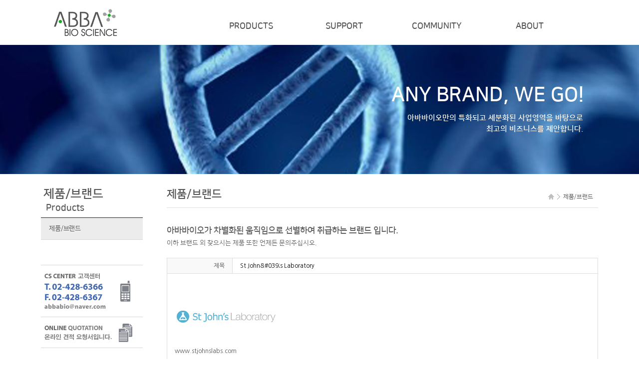

--- FILE ---
content_type: text/html
request_url: http://abba-bio.com/default/01/01.php?com_board_basic=read_form&com_board_idx=37&&com_board_search_code=&com_board_search_value1=&com_board_search_value2=&com_board_page=&&com_board_id=2&
body_size: 10306
content:
<!DOCTYPE html>
<html lang="ko">
<head>
<meta name="google-site-verification" content="psmsCxUBcvCBNS_QdLrGLdmgEEid5YedW1m1owFoiJs" />
<meta http-equiv="Content-Type" content="text/html; charset=euc-kr">
<meta name="viewport" content="width=device-width, initial-scale=1.0, maximum-scale=1.0, user-scalable=no" />
<meta http-equiv="X-UA-Compatible" content="IE=edge">
<meta name="format-detection" content="telephone=no">
<title>::: 아바바이오 싸이언스 입니다.::: </title>
<meta name="description" content="Bosterbio 대리점, Kerafast 대리점, Cell applications 대리점, Leebiosolutions 대리점, Medixbiochemica 대리점, Iris biotech 대리점, Creative biolabs 대리점, St John's Laboratory 대리점, Mybiosource 대리점, Avivasysbio 대리점, RIKEN Cell Bank 수입중개, Cusabio 대리점, Biochempeg 대리점, Prospecbio 대리점, BT-Lab 대리점, Finetest 대리점, Elabscience 대리점, ELK Biotech 대리점, Biopurify 대리점, 중국 제조사 대리점">

<!--[if lt IE 9]><script src="http://html5shiv.googlecode.com/svn/trunk/html5.js"></script><![endif]-->
<!--[if lt IE 7]><script src="http://ie7-js.googlecode.com/svn/version/2.1(beta4)/IE7.js"></script><![endif]-->
<!--[if lt IE 8]><script src="http://ie7-js.googlecode.com/svn/version/2.1(beta4)/IE8.js"></script><![endif]-->
<!--[if lt IE 9]><script src="http://ie7-js.googlecode.com/svn/version/2.1(beta4)/IE9.js">IE7_PNG_SUFFIX=".png";</script><![endif]-->
<script type="text/javascript">
document.createElement('header');
document.createElement('nav');
document.createElement('article');
document.createElement('section');
document.createElement('aside');
document.createElement('footer');
document.createElement('hgroup');
</script>

<link rel="stylesheet" type="text/css" href="/default/inc/css/style.css">
<script type="text/javascript" src="/default/inc/common.js"></script>
<script type="text/javascript" src="/default/img/js/jquery.min.js"></script>
<script type="text/javascript" src="/default/img/js/jquery.ui.1.10.4.js"></script>
<script type="text/javascript" src="/default/img/js/common.js"></script>
<script type="text/javascript" src="/default/img/js/jquery.validate.js"></script>
<script type="text/javascript" src="/default/img/js/jquery.icheck.min.js"></script>

</head>
<body onload="hide()">

<div id="wraper">



<script type="text/javascript"> 
$(window).load(function(){
 var doc_h = $(document).height();
 var win_w = $(window).width();

 var st = $(window).scrollTop();
 if (st > 0){
  $(".header_wrap").addClass("header_scroll");
 }else{
  $(".header_wrap").removeClass("header_scroll");
 }
 $(window).scroll(function(){
  var st = $(window).scrollTop();
  if (st > 0){
   $(".header_wrap").addClass("header_scroll");
  }else{
   $(".header_wrap").removeClass("header_scroll");
  }
 });
});
</script>

<!-- header_menu -->
<script type="text/javascript" src="/default/img/js/jquery-1.11.2.js"></script>
<script type="text/javascript">
$(window).load(function(){
 var doc_h = $(document).height();
 var win_w = $(window).width();

 var st = $(window).scrollTop();
 if (st > 0){
  $("#header").addClass("header_scroll");
 }else{
  $("#header").removeClass("header_scroll");
 }
 $(window).scroll(function(){
  var st = $(window).scrollTop();
  if (st > 0){
   $("#header").addClass("header_scroll");
  }else{
   $("#header").removeClass("header_scroll");
  }
 });
});
 </script>

<nav class="skip_nav"><a href="#container"></a></nav>
  <section id="header">
    <nav>
      <h1 id="logo"><a href="/default/index.php"><img src="/default/img/logo.png" alt="" ></a></h1>
      <button type="button" class="btn_nav open"><span class="hide">nav open</span></button>
      <h2 class="hide">메뉴</h2>
      <div class="menu_wrap">
        <button type="button" class="btn_nav closed"><span class="hide">nav open</span></button>
          <ul>
              <li class="m01"><a href="javascript:;">PRODUCTS</a>
                <ul>
                  <li><a href="/default/01/01.php">제품/브랜드</a></li>
                </ul>
              </li>
              <li class="m02"><a href="javascript:;">SUPPORT</a>
                <ul>
                  <li><a href="/default/02/01.php">견적/주문</a></li>
                </ul>
              </li>
              <li class="m03"><a href="javascript:;">COMMUNITY</a>
                <ul>
                    <li><a href="/default/03/01.php">공지사항</a></li>
                    <li class="last"><a href="/default/03/02.php">프로모션</a></li>
                </ul>
              </li>
              <li class="m04"><a href="javascript:;">ABOUT</a>
                <ul>
                    <li><a href="/default/04/01.php">경영이념</a></li>
                    <li class="last"><a href="/default/04/02.php">연락처</a></li>
                </ul>
              </li>
         </ul> 
      </div>
      <div class="mx">&nbsp;</div>
    </nav>
  </section>
<!-- // header_menu --> 
</header>

 <!-- body -->
 <section id="container">
 <div class="content" >

<!-- sub_text --> 
  <div class="top_area intro">
  <div class="top_inner">
             <h3>ANY BRAND, WE GO!</h3>
                <p class="sub-exp">아바바이오만의 특화되고 세분화된 사업영역을 바탕으로 <br>최고의 비즈니스를 제안합니다.</p>
          </div>
           <img src="/default/img/sub01.jpg" alt="">
     </div>    
        <script type="text/javascript">
            jQuery(function($){
                window.onload = function(){
                    $(".top_area").addClass("on");
                    
                    $(window).resize(function(){
                     resize();
                    }).triggerHandler('resize');
                }
            });
        </script>
<!-- // sub_text --> 

  <div class="sub-cont-wrap">

   <div id="page01">
<!-- sub_menu01 --> 
   <div id="s_navi">
      <h3>제품/브랜드<br><span>Products</span></h3>
      <ul id="sub_menu">
       <li><a href="/default/01/01.php" class="menu1" >제품/브랜드</a></li>
      </ul>

      <ul id="sub_customer">
       <li><img src="/default/img/left_customer.gif" border="0" class="img"></a></li>
      </ul>
      <ul id="sub_online">
       <li><a href="/default/02/01.php"><img src="/default/img/left_online.gif" border="0" class="img"></a></li>
      </ul>

    </div>
<!-- // sub_menu01 --> 
   </div>
  
  <div class="title-wrap">
   <div class="rout">
     <ul>
        <li>홈</li>
        <li>제품/브랜드</li>
     </ul>
   </div>
   <h2 class="cont-title">제품/브랜드</h2>
  </div>
  <div class="body-wrap">

<!-- contents --> 
    <dl class="gallery">
      <text01>아바바이오가 차별화된 움직임으로 선별하여 취급하는 브랜드 입니다.</text01>
      <text02>이하 브랜드 외 찾으시는 제품 또한 언제든 문의주십시오. </text02>
    </dl>
 <div class="gallery">
<link rel='stylesheet' type='text/css' href='/cimg/photo/company.css' />
<style type="text/css">
/* 팝업 디자인 스타일 시작 */
#pop_table{width:410px;}
#pop_table td{font:0.8em verdana sans-serif;padding:5px;}
#pop_table .cell_top_margin{}
#pop_table .cell_foot_margin{}

#pop_table .cell_titlebar{height:32px;color:#F30;font-weight:bold;}
#pop_table .cell_ment{color:#AAA;}
#pop_table .cell_password{font:0.65em verdana sans-serif;}
#pop_table .cell_textarea{}
#pop_table .cell_btn{text-align:center}

#pop_table .input_password{width:120px;border:1px solid #EEE;}
#pop_table .input_textarea{width:100%;overflow:auto;border:1px solid #EEE;}
/* 팝업 디자인 스타일 끝 */

/* 공통 스타일 시작 */
a:link, a:visited {text-decoration:none;} 
a:hover, a:active {text-decoration:none;}

/* 글목록 */
#container_list{width:100%;}
#container_list #cafe_bbs_list_table{width:100%;}
#container_list #cafe_bbs_list_table .list_cell_titles{height:40px; border-top:#808080 2px solid; border-bottom:#dadada 1px solid; background:#f3f3f3;}
#container_list #cafe_bbs_list_table .list_cell_items{}

/* 글목록 - titleWrap */ 
#container_list #cafe_blt_titleWrap{width:100%;}
#container_list #cafe_blt_titleWrap td{padding:10px 0; text-align:center; font-family: 'Nanum Gothic'; font-size:13px; font-weight:bold; color:#555555; background:url(/resource/skins/sunshine/list_titleLine.gif) 0 20px no-repeat;}
#container_list #cafe_blt_titleWrap .titleWrap_cell_admin{width:50px; background:none;}
#container_list #cafe_blt_titleWrap .titleWrap_group1{width:60px;}
#container_list #cafe_blt_titleWrap .titleWrap_group2{width:*;}
#container_list #cafe_blt_titleWrap .titleWrap_group3{width:100px;}
#container_list #cafe_blt_titleWrap .titleWrap_group4{width:120px;}
#container_list #cafe_blt_titleWrap .titleWrap_group5{width:60px;}
#container_list #cafe_blt_titleWrap .titleWrap_group6{width:60px;}

/* 글목록 - 코멘트 갯수 표시 */
#container_list .char_cmt_num{color:#F30;font:0.8em verdana sans-serif;padding:2px 0 2px 15px;background:url(/resource/skins/sunshine/icon_cmt.gif) no-repeat 1% 50%;}
/* 글목록 - new 문자 표시 */ 
#container_list .char_new{color:#F30; font-family: 'Nanum Gothic'; font-size:11px;}
/* 글목록 - hit 문자 표시 */ 
#container_list .char_hit{color:#F30;}
/* 글목록 - image 문자 표시 */
#container_list .char_image{color:#F30;}

/* 글목록 마우스 오버시 */
#container_list .trover{background-color:#fafafa;}

/* 글목록 - Paging Line */
#container_list #paing_table{width:100%; margin-top:10px;}
#container_list #paing_table tr{height:27px}
#container_list #paing_table tr .ept_btn_cell{width:5%; text-align:right;}
#container_list #paing_table tr .ept_link_cell{width:95%; text-align:center; font-family: 'Nanum Gothic'; line-height:11px;}
#container_list #paing_table tr .ept_link_cell a {display:inline-block; height:20px; margin:0 -4px 0 -4px; padding:3px 10px 0 10px; text-align:center; border:#ccc 1px solid;}
#container_list #paing_table tr .ept_link_cell a:hover {border:#5a5a5a 1px solid; background:#707070; color:#fff;}
#container_list #paing_table tr .ept_link_cell b {display:inline-block; height:20px; margin:0 -4px 0 -4px; padding:3px 10px 0 10px; text-align:center; border:#5a5a5a 1px solid; background:#707070; color:#fff; font-weight:normal;}

/* 글목록 - Search Line */
#container_list #ext_search{margin-top:10px; padding:10px 0; border:#ddd 1px solid; background:#f9f9f9;}
#container_list #ext_search #search_table{width:300px; margin:0 auto;}
#container_list #ext_search #search_table .est_btn_cell{width:70px;}
#container_list #ext_search #search_table .est_keyword_cell{width:175px; padding:0 10px 0 10px;}
#container_list #ext_search #search_table .est_keyword_cell input {width:99%;}
#container_list #ext_search #search_table .est_cate_cell{width:35px;}
#container_list #ext_search #search_table .keywordform{}
#container_list #ext_search #search_table .dateform{}

/* 글목록 - Category Line - 셀렉트형 */
#container_list #category_sel{height:30px;}

/* 글목록 - Category Line - 메뉴형*/
#container_list #category_navi{height:30px;text-indent:12px;overflow:visible;}
#container_list #category_navi div{float:left;cursor:pointer;padding:7px;}
#container_list #category_navi .selected{font-weight:bold;color:#F30;background:url(/resource/skins/sunshine/icon_arrow.gif) no-repeat 2% 40%}

/* 글목록 - Admin Line */
#container_list #ext_admin{margin-top:10px; padding-bottom:10px; border-bottom:#ddd 1px solid;}
#container_list #ext_admin #admin_table{width:100%;}
#container_list #ext_admin #admin_table .item_content{padding:5px;}
#container_list #ext_admin #admin_table .btn_del{}
#container_list #ext_admin #admin_table .btn_move{}
#container_list #ext_admin #admin_table .btn_copy{}

/* 글목록 - informationValue(작성자,작성일 등) */
#container_list .infor_table{width:100%;}
#container_list .infor_table .item_left{}
#container_list .infor_table .item_right{}
#container_list .infor_table .inline{font:0.85em tahoma sans-serif;}

/* 글목록 - 리스트형 */  
#container_list .general_item_table{width:100%;}
#container_list .general_item_table tr{height:35px;}
#container_list .general_item_table td{padding:8px 0; text-align:center; font-family: 'Nanum Gothic'; border-bottom:#ddd 1px solid;}
#container_list .general_item_table .item_cell_admin{width:50px;}
#container_list .general_item_table .item_cell_subject{text-align:left}
#container_list .general_item_table .item_group1{width:60px;}
#container_list .general_item_table .item_group2{width:*;}
#container_list .general_item_table .item_group3{width:100px}
#container_list .general_item_table .item_group4{width:120px;}
#container_list .general_item_table .item_group5{width:60px;}
#container_list .general_item_table .item_group6{width:60px;}

/* 리스트형 - 짝수줄 */ 
#container_list .general_item_table .item-line-0{background-color:#FFF;}
/* 리스트형 - 홀수줄 */
#container_list .general_item_table .item-line-1{background-color:#FFF;}

/* 글목록 - FAQ형 */
#container_list .faq_item_table{width:100%}
#container_list .faq_item_table td{padding:5px;}
#container_list .faq_item_table .item_cell_admin{width:5%;text-align:center;}
#container_list .faq_item_table .item_cell_cate{width:10%;text-align:center;border-right:1px solid #EEE;}
#container_list .faq_item_table .item_cell_subject{width:85%;}

/* FAQ형 - 짝수줄 */
#container_list .faq_item_table .item-line-0{background-color: #F6F6F6;}
/* FAQ형 - 홀수줄 */
#container_list .faq_item_table .item-line-1{background-color: #FFF;}

/* 글목록 - 요약형 */
#container_list .summ_item_table{width:100%;}
#container_list .summ_item_table .item_cell_subject{padding:5px;}
#container_list .summ_item_table .item_cell_content{padding:5px;color:#AAA;font:0.7em verdana sans-serif;}
#container_list .summ_item_table .item_cell_infor{padding:5px;text-align:right;}

/* 요약형 - 짝수줄 */
#container_list .summ_item_table.item-line-0{background-color:#F6F6F6;}
/* 요약형 - 홀수줄 */
#container_list .summ_item_table.item-line-1{background-color:#FFF;}

/* 글목록 - 요약형 split line */
#container_list .summ_item_table_split{width:100%}
#container_list .summ_item_table_split tr{height:1px;overflow:hidden;}
#container_list .summ_item_table_split .cell_left{width:1%;}
#container_list .summ_item_table_split .cell_center{width:98%;background-color:#EEE;}
#container_list .summ_item_table_split .cell_right{width:1%;}

/* 글목록 - 웹진형 */
#container_list .web_item_table{width:100%;}
#container_list .web_item_table td{padding:5px;}
#container_list .web_item_table .item_cell_media{width:20%;text-align:center;}
#container_list .web_item_table .item_cell_main{width:80%;}
#container_list .web_item_table .wit_item_table{width:100%;}
#container_list .web_item_table .wit_item_table td{padding:5px;}
#container_list .web_item_table .wit_item_table .item_cell_subject{}
#container_list .web_item_table .wit_item_table .item_cell_content{color:#AAA;font:0.7em verdana sans-serif;}
#container_list .web_item_table .wit_item_table .item_cell_infor{text-align:right;}

/* 웹진형 - 짝수줄 */
#container_list .web_item_table.item-line-0{background-color:#F6F6F6;}
/* 웹진형 - 홀수줄 */
#container_list .web_item_table.item-line-1{background-color:#FFF;}

/* 글목록 - 웹진형 split line */
#container_list .web_item_table_split{width:100%}
#container_list .web_item_table_split tr{height:1px;overflow:hidden;}
#container_list .web_item_table_split .cell_left{width:1%;}
#container_list .web_item_table_split .cell_center{width:98%;background-color:#EEE;}
#container_list .web_item_table_split .cell_right{width:1%;}

/* 글목록 - 갤러리형 */
#container_list .gallery_item_table{float:left; width:23%; margin:1% 1%;}
#container_list .gallery_item_table .item_cell_top_margin{height:5px;}
#container_list .gallery_item_table .item_cell_foot_margin{height:5px;}
#container_list .gallery_item_table .item_cell_media{text-align:center;}
#container_list .gallery_item_table .item_cell_media img {width:100%; height:100%; padding:0px;}
#container_list .gallery_item_table .item_cell_subject{text-align:center; padding:10px 5px 5px 5px; font-family: 'Noto Sans KR'; font-size:13px; color:#555555;}
#container_list .gallery_item_table .item_cell_infor{}
#container_list .gallery_item_table .item_cell_infor .infor_table{width:100%}
#container_list .gallery_item_table .item_cell_infor .infor_table .item_left{width:50%;font:0.7em verdana sans-serif;text-align:right;padding-right:3px;}
#container_list .gallery_item_table .item_cell_infor .infor_table .item_right{width:50%;font:0.7em verdana sans-serif;color:#AAA;}

/* 글목록 - 갤러리형 split line */
#container_list .gallery_item_table_split{width:100%}
#container_list .gallery_item_table_split tr{height:1px;overflow:hidden;}
#container_list .gallery_item_table_split .cell_center{width:100%;background-color:#f3f3f3;}

/* 글보기 */  
#container_view{width:100%;}
#container_view #cafe_bbs_view_table{width:100%;}
#container_view #cafe_bbs_view_table .view_cell_main{border:1px solid #ddd;}
#container_view #cafe_bbs_view_table .view_cell_rate{}
#container_view #cafe_bbs_view_table .view_cell_comm_action{}
#container_view #cafe_bbs_view_table .view_cell_comm{}
#container_view #cafe_bbs_view_table .view_cell_comm_list{}

/* 글보기 - 메인 */  
#container_view #cafe_bbs_view_table #view_main_table{width:100%;}
#container_view #cafe_bbs_view_table #view_main_table .item_cell_subject{width:15%; height:30px; padding-right:15px; text-align:right;  font-family: 'Nanum Gothic'; color:#555; border-right:1px solid #ddd; border-bottom:1px solid #ddd; background:#f9f9f9;}
#container_view #cafe_bbs_view_table #view_main_table .item_cell_value{width:85%; padding-left:15px; font-family: 'Nanum Gothic'; border-bottom:1px solid #ddd;}
#container_view #cafe_bbs_view_table #view_main_table .item_cell_content{padding:15px; font-family: 'Nanum Gothic'; border-bottom:1px solid #ddd;}

/* 글보기 - 투표 */
#container_view #cafe_bbs_view_table #view_rate_table{width:100%}
#container_view #cafe_bbs_view_table #view_rate_table .rate_theme{height:28px;text-indent:17px;font-weight:bold;border-top:1px solid #EEE;background:url(/resource/skins/sunshine/icon_square.gif) no-repeat 5px 40%;}
#container_view #cafe_bbs_view_table #view_rate_table .rate_instance{}
#container_view #cafe_bbs_view_table #view_rate_table .rate_instance .instance_star{text-align:center;padding:5px;}
#container_view #cafe_bbs_view_table #view_rate_table .rate_instance .instance_item{}
#container_view #cafe_bbs_view_table #view_rate_table .rate_instance .instance_btn{padding:5px;text-align:right;}

#container_view #cafe_bbs_view_table #view_rate_table #rate_result_table{width:100%}
#container_view #cafe_bbs_view_table #view_rate_table #rate_result_table td{padding:3px;}
#container_view #cafe_bbs_view_table #view_rate_table #rate_result_table .item_exam{text-align:right;}
#container_view #cafe_bbs_view_table #view_rate_table #rate_result_table .item_graph{width:80%;}
#container_view #cafe_bbs_view_table #view_rate_table #rate_result_table .item_num{width:10%;}
#container_view #cafe_bbs_view_table #view_rate_table #rate_result_table .item_foot{padding:5px;text-align:right;border-top:1px solid #EEE;border-bottom:1px solid #EEE;}

#container_view #cafe_bbs_view_table #view_rate_table #rate_result_table .rate_graph{height:12px;background-color:#F30;}
#container_view #cafe_bbs_view_table #view_rate_table #rate_result_table .char_rate{color:#AAA;}
#container_view #cafe_bbs_view_table #view_rate_table #rate_result_table .char_total{color:#F30;font-weight:bold;}

/* 글보기 - 코멘트 글쓰기 */
#container_view #cafe_bbs_view_table #view_comm_table{width:100%}
#container_view #cafe_bbs_view_table #view_comm_table td{padding:6px;background-color:#F6F6F6;font:0.65em verdana sans-serif;}
#container_view #cafe_bbs_view_table #view_comm_table .item_cell_top_margin{height:5px;}
#container_view #cafe_bbs_view_table #view_comm_table .item_cell_foot_margin{height:5px;}
#container_view #cafe_bbs_view_table #view_comm_table .item_cell_subject{width:10%;}
#container_view #cafe_bbs_view_table #view_comm_table .item_cell_value{width:90%;}
#container_view #cafe_bbs_view_table #view_comm_table .item_cell_content{}
#container_view #cafe_bbs_view_table #view_comm_table .item_cell_char{}
#container_view #cafe_bbs_view_table #view_comm_table .item_cell_btn{text-align:center}
#container_view #cafe_bbs_view_table #view_comm_table .input_name{}
#container_view #cafe_bbs_view_table #view_comm_table .input_pass{}
#container_view #cafe_bbs_view_table #view_comm_table .input_textarea{width:100%;overflow:auto}
#container_view #cafe_bbs_view_table #view_comm_table .input_char{font:0.9em verdana sans-serif !important;}

/* 글보기 - 코멘트 리스트 */
#container_view #cafe_bbs_view_table .view_comm_list_table{width:100%}
#container_view #cafe_bbs_view_table .view_comm_list_table td{padding:6px;background-color:#F6F6F6;}
#container_view #cafe_bbs_view_table .view_comm_list_table .item_cell_top_margin{height:5px}
#container_view #cafe_bbs_view_table .view_comm_list_table .item_cell_foot_margin{height:5px}
#container_view #cafe_bbs_view_table .view_comm_list_table .item_cell_subject{height:30px;}
#container_view #cafe_bbs_view_table .view_comm_list_table .item_cell_content{}

#container_view #cafe_bbs_view_table .view_comm_list_table .cmt_name_area{font-weight:bold;}
#container_view #cafe_bbs_view_table .view_comm_list_table .cmt_date_area{font:0.8em verdana sans-serif;}
#container_view #cafe_bbs_view_table .view_comm_list_table .cmt_btn_area{}

/* 글보기 - 코멘트 리스트 split line */
#container_view #cafe_bbs_view_table .view_comm_list_table_split{width:100%}
#container_view #cafe_bbs_view_table .view_comm_list_table_split tr{height:1px;overflow:hidden;}
#container_view #cafe_bbs_view_table .view_comm_list_table_split .cell_left{width:1%;}
#container_view #cafe_bbs_view_table .view_comm_list_table_split .cell_center{width:98%;background-color:#EEE;}
#container_view #cafe_bbs_view_table .view_comm_list_table_split .cell_right{width:1%;}

/* 글보기 - 버튼 영역 */ 
#container_view #cafe_bbs_view_table #view_btn_table{width:100%}
#container_view #cafe_bbs_view_table #view_btn_table td{padding:10px 0 10px 0;}
#container_view #cafe_bbs_view_table #view_btn_table .left_area{width:40%;}
#container_view #cafe_bbs_view_table #view_btn_table .right_area{width:60%;text-align:right;}

/* 글쓰기 */ 
#container_write{width:100%;}
#container_write #cafe_bbs_write_table{width:100%;}
#container_write #cafe_bbs_write_table .write_cell_main{}
#container_write #cafe_bbs_write_table .write_cell_btn{}

/* 글쓰기 - 메인 */ 
#container_write #cafe_bbs_write_table #write_main_table{width:100%; border:1px solid #ddd;}
#container_write #cafe_bbs_write_table #write_main_table .item_cell_subject{width:15%; height:30px; padding-right:15px; text-align:right;  font-family: 'Nanum Gothic'; color:#555; border-right:1px solid #ddd; border-bottom:1px solid #ddd; background:#f9f9f9;}
#container_write #cafe_bbs_write_table #write_main_table .item_cell_value{width:85%; padding-left:15px; font-family: 'Nanum Gothic'; border-bottom:1px solid #ddd;}
#container_write #cafe_bbs_write_table #write_main_table .item_cell_content{padding:15px; font-family: 'Nanum Gothic'; border-bottom:1px solid #ddd}
#container_write #cafe_bbs_write_table #write_main_table .input_form{width:90%;}
#container_wrtie #cafe_bbs_write_table #write_main_table .input_colorpick{}
#container_write #cafe_bbs_write_table #write_main_table .input_textarea{}

/* 글쓰기 - 버튼 영역 */
#container_write #cafe_bbs_write_table #write_btn_table{width:100%;}
#container_write #cafe_bbs_write_table #write_btn_table tr{height:35px;}
#container_write #cafe_bbs_write_table #write_btn_table .left_area{width:80%;}
#container_write #cafe_bbs_write_table #write_btn_table .right_area{width:20%; text-align:right;}

/* 현재 선택한 글 */
#container_list .curr_article{background-color:#FFFFFF !important;}

/* ETC */
.clear{clear:both;height:0;overflow:hidden;}
.public_input{border:1px solid #DDD;}
.public_btn{border:1px solid #EEE;background-color:#FFF;}
.split_line{height:1px;background-color:#EEE;overflow:hidden;}
#container_list form, #container_view form, #container_write form{margin:0;padding:0;}
#container_list select, #container_view select, #container_write select{font:0.9em verdana sans-serif;color:#FFF;background-color:#555;}

p{
margin:0;
padding:0;
}
/* 공통 스타일 끝 */

/* 썸네일 부분 */
.thumbImglist{
	text-align: center;
	border-left: 1px solid #AAA;
	border-right: 1px solid #AAA;
	border-bottom: 1px solid #AAA;
	padding: 3px;
}

.thumbImglist a:link img{
	text-decoration: none;
	width:px;
	height:px;
}

.thumbImglist a:hover img{
	border:3px solid #FFA800;
	width:-6px;
	height:-6px;
}

.thumbImglist_small a:link img{
	text-decoration: none;
}

.thumbImglist_small a:hover img{
	border:3px solid #FFA800;
	width:-6px;
	height:-6px;
}

.arrow a:link img{
	border:none;
	width:12px;
	height:25px;
}

.arrow a:hover img{
	border:none;
	width:12px;
	height:25px;
}

/* 포토게시판 메인 */
#photoA #main-img{
	text-align:center;
	cursor:pointer;
	width:425px;
	height:425px;
	background:#FFF;
}

/* 포토게시판 슬라이드 조절 부분 */
#photoA #photo_slide_set_area{
	background: url(/cimg/photo/bg_imgViewSet.gif);
	width: 148px;
	height: 53px;
}

#photoA #photo_slide_set_area .stick{
	height: 25px;
}

#photoA #photo_page_info_area{
	text-align: right;
	font: 8pt verdana sans-serif;
	color: #999;
	height: 28px;
	background: url(/cimg/photo/img_top_list.gif);
}

#photoA .photo_currpaging{
	font-weight: bold;
	color: #F30;
}

#photoA .photo_etcpaging{
	font-weight: bold;
	color: #999;
}

/* 포토게시판 페이징 부분 */
#photoA #photo_paging_area td{
	padding: 6px;
}

/* 포토게시판 내용 부분 */
#photoA #photo_desc_area{
	width: 100%;
	border: 1px solid #EEE;
	border-collapse: collapse;
}

#photoA #photo_desc_area .subject_line{
	padding: 5px;
	background:url(/cimg/photo/td_bg.gif);
}

#photoA #photo_desc_area .desc_line{
	padding: 8px;
}
</style>

<script type='text/javascript' src='/cjs/global.js'></script>
<script type='text/javascript' src='/cjs/control.js'></script>
<script type='text/javascript' src='/cjs/board.js?com_board_id=2&template=bizdemo52868'></script>
<script type="text/javascript">
//<![CDATA[
var slide , subImageList;

/**
* 포토게시판 - 슬라이드 플레이/온오프
* @param void
* @return void
*/
function playOnOff()
{
	if(slide.started && !slide.stopped)
	{
		 slide.slideOnChange('off'); 		slide.stop();
	}
	else{
		 slide.slideOnChange('on'); 		slide.play();
	}
}

/**
* 포토게시판 - 이미지 체인징
* @param void
* @return void
*/
function changeImg(img)
{
	slide.imgChange(img)
}

/**
* 포토게시판 - 서브이미지 Arrow Btn Event
* @param void
* @return void
*/
function subMove( mv , idx)
{
	slide.stop();
	var start , end;
	var subImage =Json.toString(subImageList[idx][idx]);
    subImage = subImage.replace(/[\]\[]/ig, '');

	var temp = subImage.split(',');
	var imgs  = [];
	var userdir = "";
	var img_html="";
	var pos =0;
	for(var i=0;i<temp.length;i++)
	{
		if(temp[i].indexOf(".") >= 0) 	imgs.push(temp[i]);
	}

	start = parseInt(mv)-7;
	end   = parseInt(mv);
	var prev = mv-1;
	var next = end+1;

	if(start > 0 ){
		img_html += "<a href=\"javascript:subMove(" + prev  + " , '"+ idx + "');\" class='arrow' ><img src='/cimg/btn_arrowLeft_small.gif' border='0' align='absmiddle' style='width:12px;height:25px;border:0px;' hspace=2 alt='' /></a>";
	}else{
		img_html += "";
	}

	for(var i=start;i<end;i++)
	{
		tmp = [];
        tmp[0] = getFileName(imgs[i]);
        tmp[1] = getFileExtension(imgs[i]);
        var thumbfile= tmp[0].replace(/\"/,'') +  '.'  + tmp[1].replace(/\"/,'') ;
		img_html +="<a href=\"javascript:changeImg('"+ tmp[0].replace(/\"/,'')+'.'+tmp[1].replace(/\"/,'') + "');\" class='img_list'><img src='"+thumbfile+"' border='0' width='px' height='px' alt='' /></a>\n";
	}

	if(imgs.length > 7 && mv < imgs.length  ){
		img_html += "<a href=\"javascript:subMove(" + next + " , '"+ idx + "');\" class='arrow'><img src='/cimg/btn_arrowRight_small.gif' border='0' align='absmiddle'  style='width:12px;height:25px;border:0px;' alt='' /></a>";
	}else{
		img_html += "";
	}

	$('other-images').innerHTML = img_html;

}

/**
* 포토게시판 - Slide Start
* @param void
* @return void
*/
function slideStart()
{
	subImageList = [
            ];
	var obj = {
		slideon : '',
		mainimg   : { 'width' : 'px' , 'height' : 'px' },
		thubmimg  : { 'width' : 'px' , 'height' : 'px' },
		icon      : { 'play_on' : '' , 'play_off' : '' , 'stop_on' : '' , 'stop_off' : '' },
		uploadDir : '' ,
		playOff   : '' ,
		wait: 2000 ,
		effect: 'fade',
		duration: 0,
		loop: true,
		thumbnails: true,
		direction:"left" ,
		onClick: function(src){showPicture(src)}
	}

	var durationInput = $$('.duration');
	durationInput.addEvent("click" , function(){
		var interval = parseFloat(durationInput.getValue().filter(function(item){if(item) return item}));
		slide.setTimer(interval);
	});
	slide = new Sx.Slide('main-img' , 'desc', 'slideshowThumbnail' , obj , subImageList );
	slide.play();
}

/**
* 포토게시판 - Load
* @param void
* @return void
*/
window.addEvent("domready",function(){
	try{
		slideStart();
	}catch(e){
	}
});

/**
* 코멘트 스트링 체크
* @param object Element 객체
* @return void
*/
function strlen_escape(obj) {
    var i = 0;
    var lenNum = obj.value.length;
    var tmp = 0;
    var tmpbyte = 0;
    var displayObj = document.getElementById('txtDiplay');
    var tmpStr="";
    for(i=0;i<lenNum;i++) {
        tmp = escape(obj.value.charAt(i)).length;
        if(tmp > 3 ) tmpbyte++; //한글일경우
        if(tmpbyte >1000){
            alert('1000자 이상 입력 하실 수 없습니다. ');
            obj.value = tmpStr;
            break;
        }else{
            tmpStr += obj.value.charAt(i) ;
            displayObj.value = tmpbyte;
        }
        tmpbyte++
    }
}


/**
* 팝업 이미지
* @param null
* @return void
*/
function showPicture(target) {
	var src = "";
	if(typeof target == "string")
		src = target;
	else
		src = target.src;

	var imgObj = new Image();
	imgObj.src = src;

	var wopt = "scrollbars=yes,status=no,resizable=no";
	wopt += ",width=" + imgObj.width;
	wopt += ",height=" + imgObj.height;

	var wbody = "<head>"
				 + "<title>image Viewer</title>"
				 + "<script type='text/javascript'>"
				 + "function finalResize(){"
				 + "  var oBody=document.body;"
				 + "  var oImg=document.images[0];"
				 + "  var xdiff=oImg.width-oBody.clientWidth;"
				 + "  var ydiff=oImg.height-oBody.clientHeight-20;"
				 + "  window.resizeBy(xdiff,ydiff);"
				 + "}"
				 + "</"+"script>"
				 + "</head>"
				 + "<body onLoad='finalResize()' style='margin:0;background:#000'>"
				 + "<a href='javascript:window.close()'><img src='" + src + "' border=0 alt=''></a>"
				 + "</body>"

	winResult = window.open("about:blank","",wopt);
	winResult.document.open("text/html", "replace");
	winResult.document.write(wbody);
	winResult.document.close();

	return;
}

//]]>
</script>
<script type="text/javascript">
/**
* 이미지 테이블크기와 맞쳐 재조정
* @param null
* @return void
*/
function resizeImage(img_max_width)
{
	try{
		img_max_width = img_max_width ? img_max_width : 615;
		var imgObj = document.getElementById("post_area").getElementsByTagName("img");
		var osrc;
		for (i = 0; i<imgObj.length; i++)
		{
			pNode = imgObj[i].parentNode;
			var imgContainer = document.createElement("<div>");
			pNode.insertBefore(imgContainer, imgObj[i]);
			imgContainer.appendChild(imgObj[i]);
			osrc = imgObj[i].src;

			if(imgObj[i].width > img_max_width)
			{
				imgObj[i].style.width = img_max_width;
			}

			imgContainer.style.marginBottom = "0px";
						imgObj[i].style.cursor  = "pointer";
						//declare onclick event
			if( imgObj[i].parentNode.tagName.toLowerCase() == "div" )
			{
				if( imgObj[i].parentNode.parentNode.tagName.toLowerCase() == "a" )
				{
					imgObj[i].onclick = function()
					{
						if( this.parentNode.parentNode.target != "_blank" ){
							location.href = this.parentNode.parentNode.href;
						}
					};
				}
				else{
										imgObj[i].onclick = function(){	showPicture(this);	}
									}
			}
			else if( imgObj[i].parentNode.tagName.toLowerCase() != "a" )
			{
								imgObj[i].onclick = function(){	showPicture(this);	}
							}
		}

		document.getElementById("post_area").style.visibility = "visible";
	}catch(e){
	}
}

/**
 * 함수 실행
 * @param null
 * @return void
 */
window.onload = function()
{
	resizeImage();
}
</script>

<div id="container_view">

<table id="cafe_bbs_view_table" border="0" cellspacing="0" cellpadding="0">
<tr>
	<td class="view_cell_main">
	<table id="view_main_table" border="0" cellspacing="0" cellpadding="0">
														<tr>
						<td class="item_cell_subject">
							제목
						</td>
						<td class="item_cell_value">
							                                								    St John&amp;#039;s Laboratory
                                													</td>
					</tr>
															<!-- 글 내용 -->
				<tr>
					<td class="item_cell_content" id="post_area" colspan="2">
						&nbsp;<A href="http://www.stjohnslabs.com" target=_blank><IMG style="HEIGHT: 120px; WIDTH: 200px" hspace=5 src="/bizdemo52868/component/board/board_2/u_image/37/1169318888_stjohnslab20EB8C80EBA6ACECA090.jpg"></A><br>
<P spellcheck=true><A href="http://www.stjohnslabs.com">www.stjohnslabs.com</A><br>
<P spellcheck=true>&nbsp;<br>
St John's Laboratory 대리점 입니다. (Local distributor)<br>
&nbsp;<br>
St John's Laboratory 는 영국에 위치하고 있으며, Antibody 전문 업체입니다.<br>
<P spellcheck=true>&nbsp;<br>
<P spellcheck=true>&nbsp;<br>
<P spellcheck=true><br />Core Values<br>
<P spellcheck=true>St John’s laboratory was founded upon the mission to improve quality, reproducibility, and reliability through antibody validation. This mission has driven us to not only connect our customers with a product, but to also provide them with a platform to explore and evaluate the product’s performance before making a purchase. Through this, we will enable researchers to utilise their time efficiently and discover more sooner. <br>
<P spellcheck=true>&nbsp;<br>
<P spellcheck=true>Our Process<br>
<P spellcheck=true>To align our customer’s needs with the highest quality antibodies, we provide sufficient data on the product’s performance which has been independently validated by scientists. The provided data helps guide our customers in evaluating and selecting the right antibody<br>
<P spellcheck=true>&nbsp;<br>
<P spellcheck=true>&nbsp;<br>
					</td>
				</tr>
										</table>
	</td>
</tr>
<tr>
	<td class="view_cell_rate"></td>
</tr>
<tr>
	<td class="view_cell_comm_list"></td>
</tr>
<tr>
	<td class="view_cell_comm"></td>
</tr>
<tr>
	<td class="view_cell_btn">
		<table id="view_btn_table" border="0" cellspacing="0" cellpadding="0">
			<tr>
				<td class="left_area">
					<a href="/default/01/01.php?&com_board_search_code=&com_board_search_value1=&com_board_search_value2=&com_board_page=&&com_board_id=2&"><img src="/resource/skins/sunshine/list.gif" border='0' align="absmiddle" alt='' /></a>
<a href="/default/01/01.php?com_board_basic=read_form&&com_board_search_code=&com_board_search_value1=&com_board_search_value2=&com_board_page=&&com_board_id=2&&com_board_idx=34"><img src="/resource/skins/sunshine/prev.gif" border="0" align="absmiddle" alt='' /></a>
<a href="/default/01/01.php?com_board_basic=read_form&&com_board_search_code=&com_board_search_value1=&com_board_search_value2=&com_board_page=&&com_board_id=2&&com_board_idx=38"><img src="/resource/skins/sunshine/next.gif" border="0" align="absmiddle" alt='' /></a>

				</td>
				<td class="right_area">
					
					<a href='javascript:alert("게시판 수정 권한이 없습니다.")' style='display:none'><img alt='' src='/resource/skins/sunshine/modify.gif' border='0' /></a>
					<a href='javascript: com_board_delete("2", "37", "/default/01/01.php", "bizdemo52868", "&com_board_search_code=&com_board_search_value1=&com_board_search_value2=&com_board_page=&&com_board_id=2&")' style=''><img alt='' src='/resource/skins/sunshine/delete.gif' border='0' /></a>
					
					<a href='javascript:alert("게시판 작성 권한이 없습니다.")' style='display:none'><img alt='' src='/resource/skins/sunshine/write.gif' border='0' /></a>
				</td>
			</tr>
		</table>
	</td>
</tr>
</table>

		<table>
	<tr>
		<td style="padding-left:10px">
		<table border='0' cellspacing='0' cellpadding='0' width='100%'>
			<tr>
				<td align='center'>
					<a href="/default/01/01.php?com_board_basic=read_form&com_board_idx=21&&com_board_search_code=&com_board_search_value1=&com_board_search_value2=&com_board_page=&&com_board_id=2&">
					<img src="/bizdemo52868/component/board/board_2/u_image/21/346799509_JCRB20EB8C80EBA6ACECA090.jpg"  border="0" width="100" height="80" alt='' />
					</a>
				</td>
			</tr>
		</table>
	</td>
			<td style="padding-left:10px">
		<table border='0' cellspacing='0' cellpadding='0' width='100%'>
			<tr>
				<td align='center'>
					<a href="/default/01/01.php?com_board_basic=read_form&com_board_idx=22&&com_board_search_code=&com_board_search_value1=&com_board_search_value2=&com_board_page=&&com_board_id=2&">
					<img src="/bizdemo52868/component/board/board_2/u_image/22/200401625_finetest20EB8C80EBA6ACECA090.jpg"  border="0" width="100" height="80" alt='' />
					</a>
				</td>
			</tr>
		</table>
	</td>
			<td style="padding-left:10px">
		<table border='0' cellspacing='0' cellpadding='0' width='100%'>
			<tr>
				<td align='center'>
					<a href="/default/01/01.php?com_board_basic=read_form&com_board_idx=23&&com_board_search_code=&com_board_search_value1=&com_board_search_value2=&com_board_page=&&com_board_id=2&">
					<img src="/bizdemo52868/component/board/board_2/u_image/23/368958748_mybiosource20EB8C80EBA6ACECA090.jpg"  border="0" width="100" height="80" alt='' />
					</a>
				</td>
			</tr>
		</table>
	</td>
			<td style="padding-left:10px">
		<table border='0' cellspacing='0' cellpadding='0' width='100%'>
			<tr>
				<td align='center'>
					<a href="/default/01/01.php?com_board_basic=read_form&com_board_idx=24&&com_board_search_code=&com_board_search_value1=&com_board_search_value2=&com_board_page=&&com_board_id=2&">
					<img src="/bizdemo52868/component/board/board_2/u_image/24/9258380_prospecbio20EB8C80EBA6ACECA090.jpg"  border="0" width="100" height="80" alt='' />
					</a>
				</td>
			</tr>
		</table>
	</td>
	 </tr><tr> 		<td style="padding-left:10px">
		<table border='0' cellspacing='0' cellpadding='0' width='100%'>
			<tr>
				<td align='center'>
					<a href="/default/01/01.php?com_board_basic=read_form&com_board_idx=28&&com_board_search_code=&com_board_search_value1=&com_board_search_value2=&com_board_page=&&com_board_id=2&">
					<img src="/bizdemo52868/component/board/board_2/u_image/28/1459606400_Elabscience20EB8C80EBA6ACECA090.jpg"  border="0" width="100" height="80" alt='' />
					</a>
				</td>
			</tr>
		</table>
	</td>
			<td style="padding-left:10px">
		<table border='0' cellspacing='0' cellpadding='0' width='100%'>
			<tr>
				<td align='center'>
					<a href="/default/01/01.php?com_board_basic=read_form&com_board_idx=34&&com_board_search_code=&com_board_search_value1=&com_board_search_value2=&com_board_page=&&com_board_id=2&">
					<img src="/bizdemo52868/component/board/board_2/u_image/34/1380813430_precision20EB8C80EBA6ACECA090.jpg"  border="0" width="100" height="80" alt='' />
					</a>
				</td>
			</tr>
		</table>
	</td>
			<td style="padding-left:10px">
		<table border='0' cellspacing='0' cellpadding='0' width='100%'>
			<tr>
				<td align='center'>
					<a href="/default/01/01.php?com_board_basic=read_form&com_board_idx=37&&com_board_search_code=&com_board_search_value1=&com_board_search_value2=&com_board_page=&&com_board_id=2&">
					<img src="/bizdemo52868/component/board/board_2/u_image/37/1169318888_stjohnslab20EB8C80EBA6ACECA090.jpg"  border="0" width="100" height="80" alt='' />
					</a>
				</td>
			</tr>
		</table>
	</td>
			<td style="padding-left:10px">
		<table border='0' cellspacing='0' cellpadding='0' width='100%'>
			<tr>
				<td align='center'>
					<a href="/default/01/01.php?com_board_basic=read_form&com_board_idx=38&&com_board_search_code=&com_board_search_value1=&com_board_search_value2=&com_board_page=&&com_board_id=2&">
					<img src="/bizdemo52868/component/board/board_2/u_image/38/903810475_swant20EB8C80EBA6ACECA090.jpg"  border="0" width="100" height="80" alt='' />
					</a>
				</td>
			</tr>
		</table>
	</td>
	 </tr><tr> 		<td style="padding-left:10px">
		<table border='0' cellspacing='0' cellpadding='0' width='100%'>
			<tr>
				<td align='center'>
					<a href="/default/01/01.php?com_board_basic=read_form&com_board_idx=53&&com_board_search_code=&com_board_search_value1=&com_board_search_value2=&com_board_page=&&com_board_id=2&">
					<img src="/bizdemo52868/component/board/board_2/u_image/53/709259203_BiochempegEB8C80EBA6ACECA090.png"  border="0" width="100" height="80" alt='' />
					</a>
				</td>
			</tr>
		</table>
	</td>
			<td style="padding-left:10px">
		<table border='0' cellspacing='0' cellpadding='0' width='100%'>
			<tr>
				<td align='center'>
					<a href="/default/01/01.php?com_board_basic=read_form&com_board_idx=56&&com_board_search_code=&com_board_search_value1=&com_board_search_value2=&com_board_page=&&com_board_id=2&">
					<img src="/bizdemo52868/component/board/board_2/u_image/56/1657710993_kerafast20EB8C80EBA6ACECA090.jpg"  border="0" width="100" height="80" alt='' />
					</a>
				</td>
			</tr>
		</table>
	</td>
			<td style="padding-left:10px">
		<table border='0' cellspacing='0' cellpadding='0' width='100%'>
			<tr>
				<td align='center'>
					<a href="/default/01/01.php?com_board_basic=read_form&com_board_idx=60&&com_board_search_code=&com_board_search_value1=&com_board_search_value2=&com_board_page=&&com_board_id=2&">
					<img src="/bizdemo52868/component/board/board_2/u_image/60/1007331006_cusabio20EB8C80EBA6ACECA090.jpg"  border="0" width="100" height="80" alt='' />
					</a>
				</td>
			</tr>
		</table>
	</td>
			<td style="padding-left:10px">
		<table border='0' cellspacing='0' cellpadding='0' width='100%'>
			<tr>
				<td align='center'>
					<a href="/default/01/01.php?com_board_basic=read_form&com_board_idx=61&&com_board_search_code=&com_board_search_value1=&com_board_search_value2=&com_board_page=&&com_board_id=2&">
					<img src="/bizdemo52868/component/board/board_2/u_image/61/1941574945_Irisbiotech20EB8C80EBA6ACECA090.jpg"  border="0" width="100" height="80" alt='' />
					</a>
				</td>
			</tr>
		</table>
	</td>
	 </tr><tr> 		<td style="padding-left:10px">
		<table border='0' cellspacing='0' cellpadding='0' width='100%'>
			<tr>
				<td align='center'>
					<a href="/default/01/01.php?com_board_basic=read_form&com_board_idx=62&&com_board_search_code=&com_board_search_value1=&com_board_search_value2=&com_board_page=&&com_board_id=2&">
					<img src="/bizdemo52868/component/board/board_2/u_image/62/831725282_germaine20EB8C80EBA6ACECA090.jpg"  border="0" width="100" height="80" alt='' />
					</a>
				</td>
			</tr>
		</table>
	</td>
			</table>
	<!-- 이미지 -->
	
    


</div>
</div>
<!-- // contents --> 

   </div>
  </div>
 </div>
 </section>
 <!-- // body -->

<!-- footer -->
<footer id="footer">
    <div class="foottop">
     <ul>
       <li><a href="/default/01/01.php">제품/브랜드</a></li>
       <li><a href="/default/02/01.php">견적/주문</a></li>
       <li><a href="/default/03/01.php">커뮤니티</a></li>
       <li><a href="/default/04/01.php">회사소개</a></li>
       <li><a href="http://builder.cafe24.com/admin/" target="_blank">관리자</a></li>
     </ul>
    </div>
    <div class="foot_info">
      <p class="detail">
        <span class="detail02">주소 : 서울시 양천구 등촌로 220 / 상호 : 아바바이오 싸이언스 / 사업자등록번호 : 791-14-00419 / 대표 : 최영은</span>
        <span class="detail03">Tel : 02-428-6366 / Fax : 02-428-6367 / E-mail : abbabio@naver.com</span>
      </p>
      <p class="copy">Copyright ⓒ 아바바이오 싸이언스 All Rights Reserved.</p>
    </div>
  </footer>
<button class="top-btn"><img src="/default/img/btn_top.png"></button>
<!-- // footer --> 
</div>
</div>

</body>
</html><script language="javascript" type="text/javascript" src="/cjs/javascript.lib.js?date=1721110582"></script>

<script language="javascript" src="/cjs/board.js"></script>

            <script type="text/javascript">
            var JsHost = (("https:" == document.location.protocol) ? "https://" : "http://");
            var sTime = new Date().getTime();
            document.write(unescape("%3Cscript id='log_script' src='" + JsHost + "blg-jsk.cafe24.com/weblog.js?uid=abbabio&t=" + sTime + "' type='text/javascript'%3E%3C/script%3E"));
            </script>
        

--- FILE ---
content_type: text/html
request_url: http://abba-bio.com/default/img/js/common.js
body_size: 2698
content:

/* Common */
jQuery(function($){
	/* Gnb */
	$(window).scroll(function(){
		if ($(this).scrollTop() > 0) {
			$("#header").addClass("fixed");
		} else {
			$("#header").removeClass("fixed");
		};
	});

	/* Tab */
	$(".tab_wrap > ul > li > a").click(function() {
		var idx = $('.tab_wrap > ul > li > a').index(this);
		$('.tab_wrap > ul > li > a').parent('.tab_wrap > ul > li').removeClass('on').eq(idx).addClass('on');
	});

	/* search */
	$(".search_btn").click(function() {
		$(".search_wrap").slideToggle('600', function() {
			$(this).parent(".search_area").toggleClass("on");
		});
	})

	/*search_checkbox*/
	$('.search_wrap input').iCheck({
		checkboxClass: 'icheckbox_flat',
	});

	$(".chk_all").click(function() {
		$(".chk_all").parent().children("input").removeAttr("checked","checked");
		$(".chk_other").parent().children("input").removeAttr("checked","checked");
	})
	$(".chk_other").click(function() {
		$(".chk_all").parent().children("input").removeAttr("checked","checked");
	})

	/* footer */
	$("nav .btn_nav.open").click(function() {
		$(this).parent().addClass("on");
	});
	$("nav .btn_nav.closed").click(function() {
		$(this).parent().parent().removeClass("on");
	})

});

	/* Top Button */

$(document).ready(function () {
//Scroll Top Button Fade In/Out
  $(window).scroll(function () {
    var scrollPosition = $(this).scrollTop();
    if (scrollPosition > 50) {
      $('.top-btn').fadeIn();
     } else {
      $('.top-btn').fadeOut();
    }
 });
// Scroll to top
$('.top-btn').click(function () {
    $('body,html').animate({
      scrollTop: 0
    }, 500);
  });
    $(".top-btn").hover(function(){
        $(this).css("background-color","#ff8a00");
    }, function(){
        $(this).css("background-color","#484848");
        scroll_top()
    }); 
});


/* Madia */
jQuery(function($){
	// Made
	var lastWidth = 0;
	var resize = function(){
		var currentWidth = $(this).width();
		if(lastWidth==0){
			//initial
			var status = currentWidth<993 ? 'mobile' : (currentWidth>=993 ? 'pc' : '');  
		}else{
			var status = currentWidth < lastWidth ? 'mobile' : (currentWidth > lastWidth ? 'pc' : '');
		}
		
		if(status=='mobile' && currentWidth < 993 && (lastWidth > 993 || lastWidth == 0) ){
			// Mobile
			
			/* Gnb */
			$(".menu_wrap > ul > li > a").click(function() {
				$(this).parent().toggleClass("on");
			});

			/* footer */
			$(".foot_util > ul > li > span").click(function() {
				$(this).parent().toggleClass("on");
			});


		}else if(status=='pc' && currentWidth >= 993  && (lastWidth < 993 || lastWidth==0) ){
			// PC

			/* Gnb */
			$(".menu_wrap > ul > li > a").unbind("click");

			/* footer */
			$(".foot_util > ul > li > span").unbind("click");

		}
	 lastWidth = currentWidth;
	}

	$(window).resize(function(){
	 resize();
	}).triggerHandler('resize');
});


/*
 *�뗮꽣 location_wrap �뗮똿 
 *@param String		("a,b,c,d")
 */
function locationWrapSet(str){
	
	var htmlStr = '<li class="home"><img src="../home.png" alt="home" /></li>';
	
	for(i=0; i < str.split(",").length; i++){
		
		if(i == str.split(",").length-1){
			htmlStr += '<li class="current_path">' + str.split(",")[i] + '</li>';
		}else{
			htmlStr += '<li>' + str.split(",")[i] + '</li>';
		}
		
	}
	
	$(".location_wrap > ul").html(htmlStr);
	
}

//top踰꾪듉 �묒쐞移섏씠��
function topScrollEvent(){
	$('.btn_top').click(function(){
		$( 'html, body' ).animate({"scrollTop": "0"},300);
	});
};

//紐⑤컮�� 釉뚮씪�곗� 泥댄겕
(function (a) {
    (jQuery.browser = jQuery.browser || {}).mobile = /(android|bb\d+|meego).+mobile|avantgo|bada\/|blackberry|blazer|compal|elaine|fennec|hiptop|iemobile|ip(hone|od)|iris|kindle|lge |maemo|midp|mmp|mobile.+firefox|netfront|opera m(ob|in)i|palm( os)?|phone|p(ixi|re)\/|plucker|pocket|psp|series(4|6)0|symbian|treo|up\.(browser|link)|vodafone|wap|windows ce|xda|xiino/i.test(a) || /1207|6310|6590|3gso|4thp|50[1-6]i|770s|802s|a wa|abac|ac(er|oo|s\-)|ai(ko|rn)|al(av|ca|co)|amoi|an(ex|ny|yw)|aptu|ar(ch|go)|as(te|us)|attw|au(di|\-m|r |s )|avan|be(ck|ll|nq)|bi(lb|rd)|bl(ac|az)|br(e|v)w|bumb|bw\-(n|u)|c55\/|capi|ccwa|cdm\-|cell|chtm|cldc|cmd\-|co(mp|nd)|craw|da(it|ll|ng)|dbte|dc\-s|devi|dica|dmob|do(c|p)o|ds(12|\-d)|el(49|ai)|em(l2|ul)|er(ic|k0)|esl8|ez([4-7]0|os|wa|ze)|fetc|fly(\-|_)|g1 u|g560|gene|gf\-5|g\-mo|go(\.w|od)|gr(ad|un)|haie|hcit|hd\-(m|p|t)|hei\-|hi(pt|ta)|hp( i|ip)|hs\-c|ht(c(\-| |_|a|g|p|s|t)|tp)|hu(aw|tc)|i\-(20|go|ma)|i230|iac( |\-|\/)|ibro|idea|ig01|ikom|im1k|inno|ipaq|iris|ja(t|v)a|jbro|jemu|jigs|kddi|keji|kgt( |\/)|klon|kpt |kwc\-|kyo(c|k)|le(no|xi)|lg( g|\/(k|l|u)|50|54|\-[a-w])|libw|lynx|m1\-w|m3ga|m50\/|ma(te|ui|xo)|mc(01|21|ca)|m\-cr|me(rc|ri)|mi(o8|oa|ts)|mmef|mo(01|02|bi|de|do|t(\-| |o|v)|zz)|mt(50|p1|v )|mwbp|mywa|n10[0-2]|n20[2-3]|n30(0|2)|n50(0|2|5)|n7(0(0|1)|10)|ne((c|m)\-|on|tf|wf|wg|wt)|nok(6|i)|nzph|o2im|op(ti|wv)|oran|owg1|p800|pan(a|d|t)|pdxg|pg(13|\-([1-8]|c))|phil|pire|pl(ay|uc)|pn\-2|po(ck|rt|se)|prox|psio|pt\-g|qa\-a|qc(07|12|21|32|60|\-[2-7]|i\-)|qtek|r380|r600|raks|rim9|ro(ve|zo)|s55\/|sa(ge|ma|mm|ms|ny|va)|sc(01|h\-|oo|p\-)|sdk\/|se(c(\-|0|1)|47|mc|nd|ri)|sgh\-|shar|sie(\-|m)|sk\-0|sl(45|id)|sm(al|ar|b3|it|t5)|so(ft|ny)|sp(01|h\-|v\-|v )|sy(01|mb)|t2(18|50)|t6(00|10|18)|ta(gt|lk)|tcl\-|tdg\-|tel(i|m)|tim\-|t\-mo|to(pl|sh)|ts(70|m\-|m3|m5)|tx\-9|up(\.b|g1|si)|utst|v400|v750|veri|vi(rg|te)|vk(40|5[0-3]|\-v)|vm40|voda|vulc|vx(52|53|60|61|70|80|81|83|85|98)|w3c(\-| )|webc|whit|wi(g |nc|nw)|wmlb|wonu|x700|yas\-|your|zeto|zte\-/i.test(a.substr(0, 4))
})(navigator.userAgent || navigator.vendor || window.opera);

--- FILE ---
content_type: text/css
request_url: http://abba-bio.com/default/inc/css/style.css
body_size: 1091
content:
@import url(https://cdn.rawgit.com/openhiun/hangul/14c0f6faa2941116bb53001d6a7dcd5e82300c3f/nanumbarungothic.css);
@import url(http://cdn.rawgit.com/hiun/NanumSquare/master/nanumsquare.css);
@import url(http://fonts.googleapis.com/earlyaccess/nanumgothic.css);
@import url(http://api.mobilis.co.kr/webfonts/css/?fontface=NanumGothicWeb); 

@import url('common.css');
@import url('main.css');
@import url('sub.css');

* {margin:0; padding:0;}
html {font-family: 'Malgun Gothic','Nanum Square','Nanum Gothic','NanumBarunGothic', 'Dotum', 'Gulim', 'sans-serif';  -ms-text-size-adjust: 100%;  -webkit-text-size-adjust: 100%; }
body, html {font-family: 'Malgun Gothic','Nanum Square','Nanum Gothic','NanumBarunGothic', 'Dotum', 'Gulim', 'sans-serif'; font-size:12px; line-height:24px;}
table { border-spacing:0;border-collapse:collapse;}
a:link { color:#727272; text-decoration:none;}
a:visited { color:#727272;text-decoration:none;}
a:hover { color:#727272; text-decoration:none;}
a:active { color:#727272; text-decoration:none;}
img {border:0 none;padding:0; margin:0;}
ol, ul, li{list-style-type:none;}
h1, h2, h3, h4, h5, h6 {font-weight:normal;}
hr {border:0; border-top:1px solid #dedede;}
strong, table th {font-weight:normal;}

.fl_left {float:left}
.fl_right {float:right}
.fl_clear {clear:both; height:0; font-size:0; line-height:0}
.fl{float:left !important}
.fr{float:right !important}
.fn{float:none !important}
.center{text-align:center !important}
.right {text-align:right !important;}
.clearfix{*zoom:1}
.clearfix:after {content:'';display:block;clear:both}
.middle {vertical-align:middle;}
.absm {vertical-align:absmiddle;}
.top {vertical-align:top;}
.al_left {text-align:left !important}
.al_center {text-align:center}
.al_right {text-align:right}
.al_top {vertical-align:top}
.al_middle {vertical-align:middle}
.al_bottom {vertical-align:bottom}
.al_justify  {text-align:justify}
.left {text-align:left !important}
.hand {cursor:pointer}
.overflow {overflow:auto; overflow:hidden}
.none {display:none !important}
.hide {display:block; overflow:hidden; position:absolute; top:0; left:0; width:0; height:0; text-indent:-9999px;}
.pos_rel {position:relative}
.clfix:after {content: "."; display: block; height:0px; clear:both; visibility:hidden;}
.clfix {display: inline-block}
.clfix {display: block}
* html .clfix {height:1%}
.clfix {zoom:1}

/* 탑버튼 지정 스타일 */
.top-btn {
  position: fixed;
  right: 10%; 
  bottom: 15%;
  width: 42px;
  height: 42px;

  outline: none;
  cursor: pointer;
  border: none;
  background:#484848;
  display: none;
  z-index:999999999
}

--- FILE ---
content_type: text/css
request_url: http://abba-bio.com/default/inc/css/common.css
body_size: 2922
content:
/* 전체 Wraper *************************************************************************************************************************************************/

#wraper {position:relative; width:100%; margin:0; min-width:320px;}
#wraper #container {width:100%;}
#wraper #container .content {overflow:hidden; width:100%; margin:0}

button {display:inline-block; padding:0; border:0; background:transparent; text-align:center; vertical-align:middle; cursor:pointer; white-space:nowrap}
button.dis,
button.dis span {cursor:default}
button.dis:hover span {background-position:0 0}
button.dis:hover span span {background-position:right 0}
.btn_base {display:inline-block; min-width:70px; font-size:0; line-height:0; vertical-align:middle}
.btn_txt {display:inline-block; padding:0 10px; font-size:14px; line-height:34px; color:#fff !important; background:#c1c1c1; vertical-align:middle}
.btn_down {position:relative; padding-right:26px; font-size:16px;  line-height:24px}


/* 상단 메뉴 *****************************************************************************************************************************************************/

#wraper #header.fixed nav {}
#wraper #header.fixed nav h1 a {height:75px;}
#wraper #header.fixed nav .menu_wrap > ul > li > a {line-height:75px;}
#wraper #header.fixed nav .menu_wrap ul li.m02 ul {top:0px}
#wraper #header {position:fixed; z-index:10000; top:0; width:100%; /* height:90px; */  background:#ffffff; opacity: 1 ; filter: alpha(opacity=100); margin:0; /*border-bottom:1px solid rgba(255, 255, 255, 0.3);*/ /*box-shadow:rgba(113, 113, 113, 0.3) 3px 3px 6px;*/-webkit-transition: all .5s ease-out 0s; -moz-transition: all .5s ease-out 0s; -o-transition: all .5s ease-out 0s; -ms-transition: all .5s ease-out 0s;}/*메뉴바탕색상변경*/
#wraper #header.header_scroll{background-color:#fff; border-bottom:1px solid rgba(0, 0, 0, 0.1); -webkit-transition: all .5s ease-out 0s; -moz-transition: all .5s ease-out 0s; -o-transition: all .5s ease-out 0s; -ms-transition: all .5s ease-out 0s;}
#wraper #header nav {position:relative; width:100%; max-width:1200px; margin:0 auto; }
#wraper #header nav h1 {}
#wraper #header nav #logo a {display:block; position:relative; width:200px; height:90px; -webkit-transition: height 0.5s cubic-bezier(0.215, 0.610, 0.355, 1.000); -moz-transition: height 0.5s cubic-bezier(0.215, 0.610, 0.355, 1.000); -ms-transition: height 0.5s cubic-bezier(0.215, 0.610, 0.355, 1.000); -o-transition: height 0.5s cubic-bezier(0.215, 0.610, 0.355, 1.000); transition: height 0.5s cubic-bezier(0.215, 0.610, 0.355, 1.000)}
#wraper #header nav #logo a img {position:absolute; top:0px; left:57px; width:150px; height:70px; margin-top:10px;}
#wraper #header nav .btn_nav {display:none; }
#wraper #header nav .menu_wrap {position:absolute; top:0; right:0px; left:370px; margin-right:-16px;  padding-top:15px; }/*메뉴 위여백*/
#wraper #header nav .menu_wrap:after {content:"";  ,.display:block; clear:both}
#wraper #header nav .menu_wrap ul li {float:left;}
#wraper #header nav .menu_wrap ul li.m01 {width:22%; margin-left:0%}
#wraper #header nav .menu_wrap ul li.m02 {width:22%;margin-left:0%}
#wraper #header nav .menu_wrap ul li.m03 {width:22%;margin-left:0%}
#wraper #header nav .menu_wrap ul li.m04 {width:22%;margin-left:0%}
#wraper #header nav .menu_wrap ul li.m05 {width:22%; margin-left:0%}
#wraper #header nav .menu_wrap ul li a { display:block; position:relative; color:#555; font-size:17px; font-weight:700; text-align:center; line-height:75px;}
#wraper #header nav .menu_wrap ul li a:hover {color:#555; text-decoration:none}/*대메뉴 over 색상변경*/
#wraper #header nav .menu_wrap ul li:hover a:after{content:""; display:block; position:absolute; bottom:0; right:0; left:0; height:0px; background:#f08859;}

#wraper #header nav .menu_wrap ul li ul {overflow:hidden; max-height:0; margin:0 -30px; border-top:0; border-bottom:0; box-shadow:rgba(113, 113, 113, 0.1) 0px 7px 3px -3px inset; -webkit-transition: all 0.3s cubic-bezier(0.770, 0.000, 0.175, 1.000); -moz-transition: all 0.3s cubic-bezier(0.770, 0.000, 0.175, 1.000);  -ms-transition: all 0.3s cubic-bezier(0.770, 0.000, 0.175, 1.000); -o-transition: all 0.3s cubic-bezier(0.770, 0.000, 0.175, 1.000);   transition: all 0.3s cubic-bezier(0.770, 0.000, 0.175, 1.000)}
#wraper #header nav .menu_wrap ul li.m03 ul {margin:0 -40px}
#wraper #header nav .menu_wrap ul li.m05 ul {margin:0 -40px}
#wraper #header nav .menu_wrap ul li:hover ul {max-height:400px; -webkit-transition: all 0.6s cubic-bezier(0.770, 0.000, 0.175, 1.000); -moz-transition: all 0.6s cubic-bezier(0.770, 0.000, 0.175, 1.000); -ms-transition: all 0.6s cubic-bezier(0.770, 0.000, 0.175, 1.000); -o-transition: all 0.6s cubic-bezier(0.770, 0.000, 0.175, 1.000); transition: all 0.6s cubic-bezier(0.770, 0.000, 0.175, 1.000)}
#wraper #header nav .menu_wrap ul li.m01:hover ul {max-height:500px}
#wraper #header nav .menu_wrap ul li.m02:hover ul {max-height:400px;}
#wraper #header nav .menu_wrap ul li.m03:hover ul {max-height:300px}
#wraper #header nav .menu_wrap ul li.m04:hover ul {max-height:300px}
#wraper #header nav .menu_wrap ul li.m05:hover ul {max-height:300px}
#wraper #header nav .menu_wrap ul li.m02:hover ul li ul {padding:0}
#wraper #header nav .menu_wrap ul li ul li {float:none; border-top:1px solid #f8f8f8;}
#wraper #header nav .menu_wrap ul li ul li:first-child {border-top:0px}
#wraper #header nav .menu_wrap ul li ul li a {display:block; font-size:12px; color:#555; line-height:40px; background:#fff; text-transform:uppercase}/* 서브메뉴 배경색상변경*/
#wraper #header nav .menu_wrap ul li:hover ul li a:after {display:none}
#wraper #header nav .menu_wrap ul li ul li a:hover {background:#397dda; color:#fff; text-decoration:none;-webkit-transition:300ms ease-out 0ms;-moz-transition:300ms ease-out 0ms;-ms-transition:300ms ease-out 0ms;transition:300ms ease-out 0ms;}
#wraper #header nav .menu_wrap ul li ul li:first-child a:hover {box-shadow:rgba(113, 113, 113, 0.1) 0px 7px 3px -3px inset;}
#wraper #header nav .mx {display:none}

@media screen and (max-width:1050px){

#wraper #header nav .menu_wrap {right:10px;}
#wraper #header nav .menu_wrap ul li a {font-size:14px;}
#wraper #header nav .menu_wrap ul li ul {margin:0 -25px;}
#wraper #header nav .menu_wrap ul li.m03 ul {margin:0 -40px}
#wraper #header nav .menu_wrap ul li.m05 ul {margin:0 -30px}
#wraper #header nav .menu_wrap ul li ul li a {font-size:13px;}
}

@media screen and (max-width:998px){

#wraper #header nav .menu_wrap {right:10px; border-top:0px solid #f00}
#wraper #header nav .menu_wrap ul li a {font-size:14px;}
}

@media screen and (max-width:845px){

#wraper #header nav .menu_wrap {right:10px; border-top:0px solid #f00}
#wraper #header nav .menu_wrap ul li a {font-size:14px;}
#wraper #header nav .menu_wrap ul li.m02 ul li ul li ul li ul {display:none;}
}

@media screen and (max-width:992px){

#wraper #header.fixed nav h1 a {height:65px}
#wraper #header.fixed nav .util_wrap > ul > li > a {line-height:40px}
#wraper #header { opacity: 1 !important; filter: alpha(opacity=100) !important;}
#wraper #header nav #logo a {width:142px; height:65px;}
#wraper #header nav #logo a img {left:0px; width:118px; height:55px; margin-top:5px}
#wraper #header nav .btn_nav {display:block; opacity: 1 !important; filter: alpha(opacity=100) !important;}
#wraper #header nav .btn_nav.open {position:absolute; top:0; right:0; width:45px; height:45px; margin-top:10px; margin-right:10px; background:url('../../img/btn_nav_open.png') no-repeat 0 0;}
#wraper #header nav .btn_nav.closed {position:absolute; top:0; right:0; width:45px; height:45px;margin-top:10px; margin-right:20px; background:url('../../img/btn_nav_closed.png') no-repeat 0 0}
#wraper #header nav .menu_wrap {overflow-y:scroll; position:fixed; z-index:100; top:0; right:-240px; bottom:0; left:auto; width:240px;  background:#fff; border:0px solid #f00}/*모바일메뉴 바탕색상변경*/
#wraper #header nav .menu_wrap ul {padding-top:50px}
#wraper #header nav .menu_wrap ul li {float:none; width:auto !important; margin:0 !important; border-bottom:1px solid #e5e5e5} /*모바일메뉴 라인색상변경*/
#wraper #header nav .menu_wrap ul li:first-child {border-top:1px solid #e9eff5}/*모바일 메뉴 라인 색상변경 위쪽라인*/
#wraper #header nav .menu_wrap ul li a {padding:5px 40px 0 20px; font-size:15px; color:#555555; text-align:left; line-height:40px!important;}/*대메뉴 색상변경*/
#wraper #header nav .menu_wrap ul li a:hover {color:#777777; text-decoration:none}/*대메뉴 over 색상변경*/

#wraper #header nav .menu_wrap ul li a:after  {content:""; display:block !important; position:absolute; top:20px; right:33px; width:17px; height:9px; background:url('../../img/bg_gnb_arr.png') no-repeat 0 -9px}
#wraper #header nav .menu_wrap ul li:hover a:after  {content:""; display:block !important; position:absolute; top:20px; right:33px; left:auto; width:17px; height:9px; background:url('../../img/bg_gnb_arr.png') no-repeat 0 -9px}
#wraper #header nav .menu_wrap ul li.on a:after {top:19px; background-position:0 0}
#wraper #header nav .menu_wrap ul li.on ul li a:after {display:none !important;} 
#wraper #header nav .menu_wrap ul li.on:hover a:after ul li a:after {display:none}
#wraper #header nav .menu_wrap ul li ul li a:after {display:none !important}
#wraper #header nav .menu_wrap ul li:hover ul li a:after {display:none !important}
#wraper #header nav .menu_wrap ul li ul {position:static !important; display:block; margin:0 !important; padding:0px 0 !important; border:0; box-shadow:none}/*모바일메뉴 서브메뉴 바탕색상변경*/
#wraper #header nav .menu_wrap ul li ul li {float:none !important; border:0}
#wraper #header nav .menu_wrap ul li ul li{float:none; width:auto !important; margin:0 !important; border-top:1px solid #dddddd; } /*모바일메뉴 라인색상변경*/
#wraper #header nav .menu_wrap ul li ul li a {margin:0 !important; padding:0 30px; color:#656565 !important; font-size:13px !important; line-height:40px !important; background:#f6f6f6 !important; text-transform:none}/*모바일 서브메뉴 배경색변경*/
#wraper #header nav .menu_wrap ul li ul li a:hover { color:#222222 !important; font-size:13px !important;line-height:40px !important; background:#f6f6f6 !important;}/*모바일 서브메뉴 over 색상변경*/
#wraper #header nav .menu_wrap ul li ul li:first-child a:hover {box-shadow:none}
#wraper #header nav .menu_wrap ul li ul li ul {padding:0 !important}
#wraper #header nav .menu_wrap ul li.m_prod {display:none}
#wraper #header nav .mx {display:block; position:fixed; z-index:99; top:0; right:-100%; bottom:0; left:100%; background:#000; opacity:0.0; -moz-transition: opacity 0.5s ease-out; -ms-transition: opacity 0.5s ease-out; -o-transition: opacity 0.5s ease-out; transition: all 0.3s ease-out;}
#wraper #header nav .menu_wrap  {-webkit-transition: all 0.5s cubic-bezier(0.770, 0.000, 0.175, 1.000); -moz-transition: all 0.5s cubic-bezier(0.770, 0.000, 0.175, 1.000); -ms-transition: all 0.5s cubic-bezier(0.770, 0.000, 0.175, 1.000); -o-transition: all 0.5s cubic-bezier(0.770, 0.000, 0.175, 1.000); transition: all 0.5s cubic-bezier(0.770, 0.000, 0.175, 1.000)}
#wraper #header nav.on .menu_wrap {right:0}
#wraper #header nav .menu_wrap ul li ul {overflow:hidden; max-height:0; padding:0 0 !important; -webkit-transition: all 0.2s ease; -moz-transition: all 0.2s ease; -ms-transition: all 0.2s ease; -o-transition: all 0.2s ease; transition: all 0.2s ease;}
#wraper #header nav .menu_wrap ul li.on ul {max-height:1000px !important; padding:0px 0 !important; -webkit-transition: all 0.5s ease; -moz-transition: all 0.5s ease; -ms-transition: all 0.5s ease; -o-transition: all 0.5s ease; transition:all 0.5s ease;}/*모바일 메뉴 서브메뉴 패딩 지정 부드럽게 닫히고 열리는 효과*/

#wraper #header nav .menu_wrap ul li.on ul li ul {padding:0 !important}
#wraper #header nav .menu_wrap ul li.m01.on ul {max-height:500px !important}
#wraper #header nav .menu_wrap ul li.m02.on ul {max-height:500px !important}
#wraper #header nav .menu_wrap ul li.m03.on ul {max-height:300px !important}
#wraper #header nav .menu_wrap ul li.m04.on ul {}
#wraper #header nav .menu_wrap ul li.m05.on ul {max-height:300px !important}
#wraper #header nav .menu_wrap ul li:hover ul {max-height:0; border-bottom:0}
#wraper #header nav .menu_wrap ul li.m01:hover ul,
#wraper #header nav .menu_wrap ul li.m02:hover ul,
#wraper #header nav .menu_wrap ul li.m03:hover ul,
#wraper #header nav .menu_wrap ul li.m04:hover ul,
#wraper #header nav .menu_wrap ul li.m05:hover ul {max-height:0px;}
#wraper #header nav .menu_wrap ul li.m01 {transition-delay: 0.035s;}
#wraper #header nav .menu_wrap ul li.m02 {transition-delay: 0.07s;}
#wraper #header nav .menu_wrap ul li.m03 {transition-delay: 0.105s;}
#wraper #header nav .menu_wrap ul li.m04 {transition-delay: 0.14s;}
#wraper #header nav .menu_wrap ul li.m05 {transition-delay: 0.175s;}
#wraper #header nav .menu_wrap >ul > li  {-webkit-transform: translate3d(250px, 0, 0); -moz-transform: translate3d(250px, 0, 0); -o-transform: translate3d(250px, 0, 0); transform: translate3d(250px, 0, 0); -webkit-transition: all 0.4s cubic-bezier(0.215, 0.610, 0.355, 1.000); -moz-transition: all 0.4s cubic-bezier(0.215, 0.610, 0.355, 1.000); -o-transition: all 0.4s cubic-bezier(0.215, 0.610, 0.355, 1.000); transition: all 0.4s cubic-bezier(0.215, 0.610, 0.355, 1.000); }
#wraper #header nav.on .menu_wrap >ul > li {-webkit-transform: translate3d(0px, 0, 0); -moz-transform: translate3d(0, 0, 0); -o-transform: translate3d(0, 0, 0); transform: translate3d(0, 0, 0);}
#wraper #header nav.on .mx {display:block; right:0; left:-2000%; opacity:0.8; -moz-transition: opacity 0.3s ease-out; -ms-transition: opacity 0.3s ease-out; -o-transition: opacity 0.3s ease-out; transition: opacity 0.3s ease-out;}
}


/* 하단 *****************************************************************************************************************************************************/

#wraper #footer {position:relative; width:100%; padding:20px 0 10px 0;; background:#303030;}

#wraper #footer .foottop ul {overflow:hidden;text-align:center;}
#wraper #footer .foottop li{display:inline-block;list-style:none;}
#wraper #footer .foottop li a{ font-size:13px; font-weight:600; color:#cccccc; text-align:center; padding:0px 3px 0px 8px; display:block;text-decoration:none;}
#wraper #footer .foottop li a:link{font-size:13px; color:#cccccc;}
#wraper #footer .foottop li a:hover{font-size:13px; color:#cccccc;}
#wraper #footer .foottop li a:visited{font-size:13px; color:#cccccc;}
#wraper #footer .foottop li a:active{font-size:13px; color:#cccccc;}

#wraper #footer .foot_info  {position:relative;  text-align:center;}
#wraper #footer .foot_info .detail {max-width:1200px; margin:0 auto;  text-align:center;}
#wraper #footer .foot_info .detail span {display:block; float:left; line-height:16px;}
#wraper #footer .foot_info .detail span a {color:#cccccc}
#wraper #footer .foot_info .detail span.detail02 {font-size:12px; color:#8d8b8b; margin:13px 0 0 0; float:none;}
#wraper #footer .foot_info .detail span.detail03 {font-size:12px; color:#8d8b8b; margin:3px 0 0 0;  float:none;}
#wraper #footer .foot_info .copy {font-size:12px; color:#8d8b8b;  text-align:center; margin:3px 0 0 0;}

@media screen and (max-width:1280px){
}

@media screen and (max-width:1050px){

#wraper #footer .foot_info .detail span {font-size:12px}
}

@media screen and (max-width:992px){

#wraper #footer .foottop ul {overflow:hidden;text-align:center;}
#wraper #footer .foottop li{display:inline-block;list-style:none;}
#wraper #footer .foottop li a{font-size:13px; color:#cccccc; text-align:center; padding:0px 3px 0px 8px; display:block;text-decoration:none;}
#wraper #footer .foottop li a:link{font-size:13px; color:#cccccc;}
#wraper #footer .foottop li a:hover{font-size:13px; color:#cccccc;}
#wraper #footer .foottop li a:visited{font-size:13px; color:#cccccc;}
#wraper #footer .foottop li a:active{font-size:13px; color:#cccccc;}

#wraper #footer .foot_info {padding:0px 32px 0px 32px;}
#wraper #footer .foot_info .detail {text-align:center;}
#wraper #footer .foot_info .detail span {display:inline-block; float:none; font-size:12px}
#wraper #footer .foot_info .detail span.detail02 {display:block}
#wraper #footer .foot_info .detail span.detail02 em {display:none}
#wraper #footer .foot_info .detail span.detail03 {display:block}
#wraper #footer .foot_info .copy {margin:3px auto 0 auto; text-align:center}
#wraper #footer .foot_info .copy span {display:none}
}

@media screen and (max-width:460px){
}

@media screen and (max-width:320px){

#wraper #footer .foot_info {padding:5px 16px 5px 16px;}
#wraper #footer .foot_info .copy {margin:13px auto 0 auto; padding:0 16px; font-size:12px}
#wraper #footer .foot_info .copy span {display:none}
.info_table {padding:30px 16px 70px 16px !important}
.info_table h2 {font-size:18px; line-height:30px;}
}

--- FILE ---
content_type: text/css
request_url: http://abba-bio.com/default/inc/css/main.css
body_size: 5596
content:
/* 효과 *******************************************************************************************************************************/
.element_from_left, .element_from_right, .element_from_top, .element_from_bottom, .element_from_fade{ display: inline-block; width: 100%;}
.element_from_left>div, .element_from_right>div, .element_from_top>div, .element_from_bottom>div, .element_from_fade>div { opacity: 0; filter: alpha(opacity = 0);}
.element_transform>div { opacity: .2; -webkit-transform: scale(0.5); -moz-transform: scale(0.5); -o-transform: scale(0.5); transform: scale(0.5);}
.element_from_fade.element_from_fade_on>div { opacity: 1; filter: alpha(opacity = 100); -webkit-transition: opacity .8s ease 0s; -moz-transition: opacity .8s ease 0s; -o-transition: opacity .8s ease 0s; transition: opacity .8s ease 0s; -webkit-backface-visibility: hidden;}
.element_from_left.element_from_left_on>div { -webkit-animation: element-from-left 1s 1 cubic-bezier(0.175, 0.885, 0.320, 1.275); -moz-animation: element-from-left 1s 1 cubic-bezier(0.175, 0.885, 0.320, 1.275); -o-animation: element-from-left 1s 1 cubic-bezier(0.175, 0.885, 0.320, 1.275); animation: element-from-left 1s 1 cubic-bezier(0.175, 0.885, 0.320, 1.275); opacity: 1;filter: alpha(opacity = 100); -webkit-backface-visibility: hidden;}
.element_from_right.element_from_right_on>div {
-webkit-animation: element-from-right 1s 1 cubic-bezier(0.175, 0.885, 0.320, 1.275); 
-moz-animation: element-from-right 1s 1 cubic-bezier(0.175, 0.885, 0.320, 1.275); 
-o-animation: element-from-right 1s 1 cubic-bezier(0.175, 0.885, 0.320, 1.275); 
animation: element-from-right 1s 1 cubic-bezier(0.175, 0.885, 0.320, 1.275); 
opacity: 1; 
filter: alpha(opacity = 100); 
-webkit-backface-visibility: hidden; 
-moz-backface-visibility: hidden; 
-o-backface-visibility: hidden; 
backface-visibility: hidden; 
}
.element_from_top.element_from_top_on>div {
-webkit-animation: element-from-top 1s 1 cubic-bezier(0.175, 0.885, 0.320, 1.275); 
-moz-animation: element-from-top 1s 1 cubic-bezier(0.175, 0.885, 0.320, 1.275); 
-o-animation: element-from-top 1s 1 cubic-bezier(0.175, 0.885, 0.320, 1.275); 
animation: element-from-top 1s 1 cubic-bezier(0.175, 0.885, 0.320, 1.275); 
opacity: 1; 
filter: alpha(opacity = 100); 
-webkit-backface-visibility: hidden; 
-moz-backface-visibility: hidden; 
-o-backface-visibility: hidden; 
backface-visibility: hidden; 
}
.element_from_bottom.element_from_bottom_on>div {
-webkit-animation: element-from-bottom 1s 1 cubic-bezier(0.165, 0.840, 0.440, 1.000); 
-moz-animation: element-from-bottom 1s 1 cubic-bezier(0.165, 0.840, 0.440, 1.000); 
-o-animation: element-from-bottom 1s 1 cubic-bezier(0.165, 0.840, 0.440, 1.000); 
animation: element-from-bottom 1s 1 cubic-bezier(0.165, 0.840, 0.440, 1.000); 
opacity: 1; 
filter: alpha(opacity = 100); 
-webkit-backface-visibility: hidden; 
-moz-backface-visibility: hidden; 
-o-backface-visibility: hidden; 
backface-visibility: hidden; 
}
.element_transform.element_transform_on>div {
-webkit-animation: element-transform .4s 1 cubic-bezier(0.175, 0.885, 0.320, 1.275); 
-moz-animation: element-transform .4s 1 cubic-bezier(0.175, 0.885, 0.320, 1.275); 
-o-animation: element-transform .4s 1 cubic-bezier(0.175, 0.885, 0.320, 1.275); 
animation: element-transform .4s 1 cubic-bezier(0.175, 0.885, 0.320, 1.275); 
opacity: 1; 
-webkit-transform: scale(1); 
-moz-transform: scale(1); 
-o-transform: scale(1); 
transform: scale(1); 
}
@-webkit-keyframes element-from-bottom {
0% { -webkit-transform: translate(0, 80%); opacity: 0;} 
100% { -webkit-transform: translate(0, 0); opacity: 1;}
}
@-moz-keyframes element-from-bottom {
0% { -moz-transform: translate(0, 80%); opacity: 0;} 
100% { -moz-transform: translate(0, 0); opacity: 1;}
}
@-o-keyframes element-from-bottom {
0% { -o-transform: translate(0, 80%); opacity: 0;} 
100% { -o-transform: translate(0, 0); opacity: 1;}
}
@keyframes element-from-bottom {
0% { transform: translate(0, 80%); opacity: 0;} 
100% { transform: translate(0, 0); opacity: 1;}
}

/* content *******************************************************************************************************************************/
.cont_hori {position:relative;}
.cont_hori .hd_title {position:relative; padding:31px 0 0; color:#000; font-size:50px; line-height:56px}
@media screen and (max-width:752px){
#wraper #container.main .cont_inner {padding:0 0 0 50px}
.info.search .sel_wrap {max-width:270px}
div.selectBox, div.selectOptions {max-width:270px}
span.selected {width:238px}
.cont_hori .info.search p {margin:21px 0 0}
.info.search .btn_search {margin:120px 50px 0 0}
div.selectBox:first-child {margin-top:-7px}
}
@media screen and (max-width:470px){
.cont_hori .hd_title {padding: 41px 0 0 16px; font-size:36px; line-height:42px}
.info.search .sel_wrap {max-width:100%; width:100%; padding-right:16px; margin:17px 0 0 0; box-sizing:border-box}
div.selectBox {max-width:100%; width:100%}
span.selected {font-size:16px; width:88%}
div.selectOptions {width:100%}
div.selectBox, div.selectOptions {max-width:100%}
.info.search .btn_search {margin:20px 16px 20px 0}
}

/* Top visual *******************************************************************************************************************************/
.top_area {position:relative; overflow:hidden}
.top_area .slide_top {height:750px; border:1px solid #f00}
.top_area .slide_top li {overflow:hidden; position:relative; max-width:2560px; width:100%; height:750px; margin:0 auto;}
.top_area .slide_top li a {text-decoration:none}
.top_area .slide_top li p {position:relative; z-index:1; padding-top:330px; color:#fff; font-size:140px; text-align:center; line-height:140px; text-shadow:1px 1px #797979;}
.top_area .slide_top li p span { font-weight:normal;}
.top_area .slide_top li img {position:absolute; top:0; left:50%; margin-left:-1280px; transform:matrix(1.1, 0, 0, 1.1, 0, 0); -webkit-transition:all 0.4s ease; -moz-transition:all 0.4s ease; -ms-transition:all 0.4s ease; -o-transition:all 0.4s ease; transition:all 0.4s ease;}
.top_area .slide_top li.active img {transition-delay:0.4s !important; transform:matrix(1.0, 0, 0, 1.0, 0, 0); -webkit-transition:all 7.0s ease; -moz-transition:all 7.0s ease; -ms-transition:all 7.0s ease; -o-transition:all 7.0s ease; transition:all 7.0s ease;}
.top_area .slide_top li.first.active img {/*transition-delay:0.0s !important*/}
.top_area .bx-pager {position:absolute; z-index:10; right:20px; bottom:50%; margin-bottom:-15px; width:26px; height:146px; line-height:0}
.top_area .bx-pager .bx-pager-item {width:26px; height:26px; padding-top:4px}
.top_area .bx-pager .bx-pager-item a {display:block; position:relative; width:26px; height:26px; text-indent:-9999px;}
.top_area .bx-pager .bx-pager-item a:after {content:""; display:block; position:absolute; top:0; left:0; width:4px; height:4px; margin:11px 0 0 11px; background:#fff; border-radius:25px;}
.top_area .bx-pager .bx-pager-item a.active:after {width:14px; height:14px; margin:6px 0 0 6px; -moz-transition: all 0.2s; -o-transition: all 0.2s; -webkit-transition: all 0.2s; transition: all 0.2s;}
.top_area .bx-controls-direction {display:none}
.top_area .bx-controls-auto {position:absolute; z-index:10; right:18px; bottom: 50%; width:40px; height:40px;margin-bottom: -20px;}
.top_area .bx-controls-auto a {display:block; position:absolute; top:0; left:0; width:40px; height:40px; background:url(../../img/btn_play.png) no-repeat 0 0; text-indent:-9999px;}
.top_area .bx-controls-auto a.active {display:none}
.top_area .bx-controls-auto a.bx-stop {background-position:0 0}
.top_area .bx-controls-auto a.bx-start {background-position:0 -40px}

@media screen and (max-width:752px){

.top_area .slide_top {height:447px}
.top_area .slide_top li {height:447px; background-size:auto 405px !important}
.top_area .slide_top li p {padding-top:200px; font-size:60px; line-height:60px}
.top_area .slide_top li img {width:1536px; margin-left:-790px !important}
.top_area .bx-pager, .top_area .bx-controls-auto {bottom:33px; right:0; width:100%; height:26px; text-align:center}
.top_area .bx-pager .bx-pager-item {display:inline-block; padding:0; margin-left:4px}
.top_area .bx-pager .bx-pager-item:first-child {margin-left:0}
.top_area .pager_top {bottom:170px}
.top_area .bx-controls-auto {bottom:50px; left:50%; width:30px; margin-left:-96px}

}

@media screen and (max-width:470px){

.top_area .slide_top li:nth-child(3) img {width:1536px; margin-left:-705px !important}
.top_area .slide_top li:nth-child(4) img {width:1536px; margin-left:-705px !important}
.top_area .slide_top li:nth-child(5) img {width:1536px; margin-left:-740px !important}

}

@media screen and (max-width:420px){

.top_area .slide_top, .top_area .slide_top li {height:392px; background-size: auto 392px !important;}
.top_area .slide_top li img {margin-top: 20px !important;}
.top_area .slide_top li p {font-size:36px; line-height:57px}

}

/* main *******************************************************************************************************************************/

#hero{height:750px; background:url('../../img/loading.gif') no-repeat center; background-color:#fff; padding-top:90px;}
.mS1 {background:url('../../img/main01.jpg') center; background-size:cover; height:750px;}
.mS2 {background:url('../../img/main02.jpg') center; background-size:cover; height:750px;}
.mS3 {background:url('../../img/main03.jpg') center; background-size:cover; height:750px;}
.mS4 {background:url('../../img/main04.jpg') center; background-size:cover; height:750px;}
.mS1 p img{width:500px !important;height:180px !important;padding-top:290px;}
.mS2 p img{width:500px !important;height:180px !important;padding-top:290px;}
.mS3 p img{width:500px !important;height:180px !important;padding-top:290px;}
.mS4 p img{width:500px !important;height:180px !important;padding-top:290px;}

@media screen and (min-width:1920px){
.mS1 {background:url('../../img/main01.jpg') center; background-size:cover;}
.mS2 {background:url('../../img/main02.jpg') center; background-size:cover;}
.mS3 {background:url('../../img/main03.jpg') center; background-size:cover;}
.mS4 {background:url('../../img/main04.jpg') center; background-size:cover;}
}

@media screen and (max-width:1600px){
#hero{height:720px; background:url('../../img/loading.gif') no-repeat center; background-color:#fff;padding-top:90px;}
.mS1 {background:url('../../img/main01.jpg') center; background-size:cover;height:720px;}
.mS2 {background:url('../../img/main02.jpg') center; background-size:cover;height:720px;}
.mS3 {background:url('../../img/main03.jpg') center; background-size:cover;height:720px;}
.mS4 {background:url('../../img/main04.jpg') center; background-size:cover;height:720px;}
.mS1 p img{width:500px !important;height:180px !important;padding-top:250px;}
.mS2 p img{width:500px !important;height:180px !important;padding-top:250px;}
.mS3 p img{width:500px !important;height:180px !important;padding-top:250px;}
.mS4 p img{width:500px !important;height:180px !important;padding-top:250px;}
}

@media screen and (max-width:1420px){
#hero{height:670px; background:url('../../img/loading.gif') no-repeat center; background-color:#fff;padding-top:90px;}
.mS1 {background:url('../../img/main01.jpg') center;background-size:cover;height:670px;}
.mS2 {background:url('../../img/main02.jpg') center;background-size:cover;height:670px;}
.mS3 {background:url('../../img/main03.jpg') center;background-size:cover;height:670px;}
.mS4 {background:url('../../img/main04.jpg') center;background-size:cover;height:670px;}
.mS1 p img{width:500px !important;height:180px !important;padding-top:220px;}
.mS2 p img{width:500px !important;height:180px !important;padding-top:220px;}
.mS3 p img{width:500px !important;height:180px !important;padding-top:220px;}
.mS4 p img{width:500px !important;height:180px !important;padding-top:220px;}
}

@media screen and (max-width:1280px){
#hero{height:620px; background:url('../../img/loading.gif') no-repeat center; background-color:#fff;padding-top:90px;}
.mS1 {background:url('../../img/main01.jpg') center; background-size:cover;height:620px;}
.mS2 {background:url('../../img/main02.jpg') center;background-size:cover;height:620px;}
.mS3 {background:url('../../img/main03.jpg') center;background-size:cover;height:620px;}
.mS4 {background:url('../../img/main04.jpg') center;background-size:cover;height:620px;}
.mS1 p img{width:500px !important;height:180px !important;padding-top:200px;}
.mS2 p img{width:500px !important;height:180px !important;padding-top:200px;}
.mS3 p img{width:500px !important;height:180px !important;padding-top:200px;}
.mS4 p img{width:500px !important;height:180px !important;padding-top:200px;}
}

@media screen and (max-width:1085px){
#hero{height:570px; background:url('../../img/loading.gif') no-repeat center; background-color:#fff;padding-top:90px;}
.mS1 {background:url('../../img/main01.jpg') center;background-size:cover;height:570px;}
.mS2 {background:url('../../img/main02.jpg') center;background-size:cover;height:570px;}
.mS3 {background:url('../../img/main03.jpg') center;background-size:cover;height:570px;}
.mS4 {background:url('../../img/main04.jpg') center;background-size:cover;height:570px;}
.mS1 p img{width:500px !important;height:180px !important;padding-top:180px;}
.mS2 p img{width:500px !important;height:180px !important;padding-top:180px;}
.mS3 p img{width:500px !important;height:180px !important;padding-top:180px;}
.mS4 p img{width:500px !important;height:180px !important;padding-top:180px;}
}

@media screen and (max-width:991px){

#hero{height:520px; background:url('../../img/loading.gif') no-repeat center; background-color:#fff;padding-top:65px;}
.mS1 {background:url('../../img/main01.jpg') center;background-size:cover;height:520px;}
.mS2 {background:url('../../img/main02.jpg') center;background-size:cover;height:520px;}
.mS3 {background:url('../../img/main03.jpg') center;background-size:cover;height:520px;}
.mS4 {background:url('../../img/main04.jpg') center;background-size:cover;height:520px;}
.mS1 p img{width:500px !important;height:180px !important;padding-top:150px;}
.mS2 p img{width:500px !important;height:180px !important;padding-top:150px;}
.mS3 p img{width:500px !important;height:180px !important;padding-top:150px;}
.mS4 p img{width:500px !important;height:180px !important;padding-top:150px;}
}
@media screen and (max-width:860px){
#hero{height:470px; background:url('../../img/loading.gif') no-repeat center; background-color:#fff;}
.mS1 {background:url('../../img/main01.jpg') center;background-size:cover;height:470px;}
.mS2 {background:url('../../img/main02.jpg') center;background-size:cover;height:470px;}
.mS3 {background:url('../../img/main03.jpg') center;background-size:cover;height:470px;}
.mS4 {background:url('../../img/main04.jpg') center;background-size:cover;height:470px;}
.mS1 p img{width:500px !important;height:180px !important;padding-top:120px;}
.mS2 p img{width:500px !important;height:180px !important;padding-top:120px;}
.mS3 p img{width:500px !important;height:180px !important;padding-top:120px;}
.mS4 p img{width:500px !important;height:180px !important;padding-top:120px;}
}
@media screen and (max-width:780px){
#hero{height:420px; background:url('../../img/loading.gif') no-repeat center; background-color:#fff;}
.mS1 {background:url('../../img/main01.jpg') center;background-size:cover;height:420px;}
.mS2 {background:url('../../img/main02.jpg') center;background-size:cover;height:420px;}
.mS3 {background:url('../../img/main03.jpg') center;background-size:cover;height:420px;}
.mS4 {background:url('../../img/main04.jpg') center;background-size:cover;height:420px;}
.mS1 p img {display:none !important;}
.mS2 p img {display:none !important;}
.mS3 p img {display:none !important;}
.mS4 p img {display:none !important;}
}
@media screen and (max-width:640px){
#hero{height:400px; background:url('../../img/loading.gif') no-repeat center; background-color:#fff;}
.mS1 {background:url('../../img/main01.jpg') center;background-size:cover; height:400px;}
.mS2 {background:url('../../img/main02.jpg') center;background-size:cover; height:400px;}
.mS3 {background:url('../../img/main03.jpg') center;background-size:cover; height:400px;}
.mS4 {background:url('../../img/main04.jpg') center;background-size:cover; height:400px;}
}
@media screen and (max-width:420px){
#hero{height:400px; background:url('../../img/loading.gif') no-repeat center; background-color:#fff;}
.mS1 {background:url('../../img/main01.jpg') center; background-size:cover; height:400px;}
.mS2 {background:url('../../img/main02.jpg') center; background-size:cover; height:400px;}
.mS3 {background:url('../../img/main03.jpg') center; background-size:cover; height:400px;}
.mS4 {background:url('../../img/main04.jpg') center; background-size:cover; height:400px;}
}
.flex-container a:active,
.flexslider a:active,
.flex-container a:focus,
.flexslider a:focus {outline: none;}
.slides,
.flex-control-nav,
.flex-direction-nav {margin: 0; padding: 0; list-style: none;}
.flexslider {margin: 0; padding: 0; }
.flexslider .slides > li {display: none; -webkit-backface-visibility: hidden;}
.flexslider .slides img {width:auto; display: block;height:800px;margin:0 auto;text-align:center;}
.flex-pauseplay span {text-transform: capitalize;}
.slides:after {content: "\0020"; display: block; clear: both; visibility: hidden; line-height: 0; height: 0;}
html[xmlns] .slides {display: block;}
* html .slides {height: 1%;}
.no-js .slides > li:first-child {display: block;}
.flexslider { margin: 0 0 0px; background: #fff; position: relative; zoom: 1; }
.flex-viewport { max-height: 2000px;min-height:300px;}
.loading .flex-viewport { max-height: 300px;min-heigh:300px }
.flexslider .slides { zoom: 1; }
.carousel li { margin-right: 5px; }
.flex-direction-nav {*height: 0;}
.flex-direction-nav a { text-decoration:none; display: block; width: 40px; height: 40px; margin: -20px 0 0; position: absolute;
top: 0%; z-index: 10; overflow: hidden; opacity: 20; cursor: pointer; color: rgba(0,0,0,0.8); 
text-shadow: 1px 1px 0 rgba(255,255,255,0.3); -webkit-transition: all .3s ease; -moz-transition: all .3s ease; -o-transition: all .3s ease; transition: all .3s ease; }
.flex-direction-nav .flex-prev { left: -50px; }
.flex-direction-nav .flex-next { right: -50px; text-align: right; }
.flexslider:hover .flex-prev { opacity: 0.7; left: 10px; }
.flexslider:hover .flex-next { opacity: 0.7; right: 10px; }
.flexslider:hover .flex-next:hover, .flexslider:hover .flex-prev:hover { opacity: 1; }
.flex-direction-nav .flex-disabled { opacity: 0!important; filter:alpha(opacity=0); cursor: default; }
.flex-direction-nav a:before { font-family: "flexslider-icon"; font-size: 40px; display: inline-block; content: '\f001'; }
.flex-direction-nav a.flex-next:before { content: '\f002'; }
.flex-pauseplay a { display: block; width: 20px; height: 20px; position: absolute; bottom: 5px; left: 10px; opacity: 0.8; z-index: 10; overflow: hidden; cursor: pointer; color: #000; }
.flex-pauseplay a:before { font-family: "flexslider-icon"; font-size: 20px; display: inline-block; content: '\f004'; }
.flex-pauseplay a:hover { opacity: 1; }
.flex-pauseplay a.flex-play:before { content: '\f003'; }
.flex-control-nav {width: 100%; position: absolute; bottom: -40px; text-align: center;display:none;}
.flex-control-nav li {margin: 0 5px; display: inline-block; zoom: 1; *display: inline;}
.flex-control-paging li a {width: 17px; height: 17px; display: block; background: #666; background: rgba(0,0,0,0.5); cursor: pointer; text-indent: -9999px;
-webkit-border-radius: 20px; -moz-border-radius: 20px; -o-border-radius: 20px; border-radius: 20px; -webkit-box-shadow: inset 0 0 3px rgba(0,0,0,0.3);
-moz-box-shadow: inset 0 0 3px rgba(0,0,0,0.3); -o-box-shadow: inset 0 0 3px rgba(0,0,0,0.3); box-shadow: inset 0 0 3px rgba(0,0,0,0.3); }
.flex-control-paging li a:hover { background: #333; background: rgba(0,0,0,0.7); }
.flex-control-paging li a.flex-active { background: #000; background: rgba(0,0,0,0.9); cursor: default; }
.flex-control-thumbs {margin: 5px 0 0; position: static; overflow: hidden;}
.flex-control-thumbs li {width: 25%; float: left; margin: 0;}
.flex-control-thumbs img {width: 100%; display: block; opacity:0.7; cursor: pointer;}
.flex-control-thumbs img:hover {opacity: 1;}
.flex-control-thumbs .flex-active {opacity: 1; cursor: default;}
@media screen and (max-width: 860px) {
.flex-direction-nav .flex-prev { opacity: 1; left: 10px;} 
.flex-direction-nav .flex-next { opacity: 1; right: 10px;} 
}
/* override flexslider default style */
.flex-control-nav { width: 100%; position: absolute; bottom: 125px; text-align: center; z-index:900;}
@media screen and (max-width:1280px){
.flex-control-nav { width: 100%; position: absolute; bottom: 110px; text-align: center; z-index:900;}
}
@media screen and (max-width:860px){
.flex-control-nav { width: 100%; position: absolute; bottom: 100px; text-align: center; z-index:900;}
}
@media screen and (max-width:780px){
.flex-control-nav { width: 100%; position: absolute; bottom: 90px; text-align: center; z-index:900;}
}
@media screen and (max-width:640px){
.flex-control-nav { width: 100%; position: absolute; bottom: 90px; text-align: center; z-index:900;}
}
@media screen and (max-width:420px){
.flex-control-nav { width: 100%; position: absolute; bottom: 80px; text-align: center; z-index:900;}
}
.flex-control-paging li a {
background:url(../../img/bullet-out.png) no-repeat; 
margin:0 -3px 0 -3px;
webkit-box-shadow: none;
-moz-box-shadow: none; 
-o-box-shadow: none; 
box-shadow: none; 
border:0px solid #e91212; 
}
.flex-control-paging li a:hover,
.flex-control-paging li a.flex-active {
background:url(../../img/bullet-over.png) no-repeat ;
}
.flex-direction-nav {
height:90px; 
width: 100%; 
position: absolute; 
top:53%; 
left:0; 
margin: -50px 0 0; 
z-index:100; 
}
.flex-direction-nav li {
overflow:visible; 
}
.flex-direction-nav a { 
overflow:visible; 
width: 50px; 
height: 50px; 
margin: 0; 
opacity: 1; 
top:0; 
/*color: rgba(0,0,0,0.8); */ 
text-indent:-9999em; 
text-shadow: none; 
-webkit-transition: all 0.3s ease-out; 
-moz-transition: all 0.3s ease-out; 
-o-transition: all 0.3s ease-out; 
transition: all 0.3s ease-out; 
/*background-color: rgba(0,0,0,0.5) ;*/ 
-webkit-box-shadow: none; 
-moz-box-shadow: none; 
-o-box-shadow: none; 
box-shadow: none; 
}
.flex-direction-nav .arrow {
position: absolute; 
top:-20px; 
left:0; 
width: 40px; 
height: 80px; 
background: transparent url('../../img/nav.png') no-repeat -26px 0px; 
z-index:200; 
}
.flex-direction-nav a.flex-next .arrow {
background-position: -90px 0px ; 
}
.flex-direction-nav .flex-prev {left:10px; opacity:0.5}
.flex-direction-nav .flex-next {right:10px; text-align: left;opacity:0.5}
.flexslider:hover .flex-prev {left:10px; opacity:1}
.flexslider:hover .flex-next {right:10px; opacity:1}
/*.flexslider:hover .flex-prev:hover .arrow {left:0; background-position:5px -95px; background-color: #fff;}
.flexslider:hover .flex-next:hover .arrow {right:0; background-position: -75px -95px ;opacity:1; background-color: #fff;}
.flexslider:hover .flex-prev:hover,
.flexslider:hover .flex-next:hover {
background-color: #fff; 
opacity:1; 
}*/

/* bannerwrap *******************************************************************************************************************************/

.bannertop{ display:block;float:left; width:100%; height:230px; margin:0 auto; text-align:center;}
.bannertop .line{ width:100px; margin:0px auto; border-bottom:1px solid #397dda; margin-bottom:0px; padding-top:60px; clear:both;}
.bannertop .text01{width:100%; text-align:center; color:#555555; font-size:35px; font-weight:600; line-height:50px;}
.bannertop .text02{width:100%; text-align:center; color:#777777; font-size:15px; font-weight:400; line-height:25px;padding-top:19px;}

@media screen and (max-width:780px){

.bannertop{float:left; width:94%; height:230px; margin:0 auto; text-align:center; padding:0 3% 0 3%;}
.bannertop .text01{width:100%; text-align:center; color:#555555; font-size:30px; font-weight:600; line-height:40px;}
.bannertop .text02{width:100%; text-align:center; color:#777777; font-size:13px; font-weight:400; line-height:25px;padding-top:19px;}

}

@media screen and (max-width:460px){

.bannertop{ float:left; width:90%; height:230px; margin:0 auto; text-align:center;padding:0 5% 0 5%;}
.bannertop .text01{width:100%; text-align:center; color:#555555; font-size:25px; font-weight:600; line-height:40px;}
.bannertop .text02{width:100%; text-align:center; color:#777777; font-size:13px; font-weight:400; line-height:20px; padding-top:19px;}
.bannertop .text02 br {display:none;}

}

/**********/
#bannerwraper{ width:100%; height:400px; background:#fff; background-repeat: no-repeat; background-position: center 0px;}
#bannerwrap{ width:100%; margin: 0 auto; max-width:680px; padding-top:50px;}
#banner{width:680px; float:left; }

#banner1{display:inline-block;width:200px;height:370px; float:left; padding-right:20px;}
#banner1 .img1{ text-align:center;margin-bottom:10px;width:170px;height:170px; margin:0px 15px 0px 15px;background-color:#323232;border-radius: 200px; background-image: url(../../img/works01.png);background-repeat: no-repeat; background-position: center center; background-size:cover; -webkit-transition: all 0.3s ease-out; -moz-transition: all 0.3s ease-out; -o-transition: all 0.3s ease-out; -ms-transition: all 0.3s ease-out; transition: all 0.3s ease-out;}
#banner1 div:hover.img1{ text-align:center;margin-bottom:10px;width:170px;height:170px; margin:0px 15px 0px 15px; background-color:#8fc742;border-radius: 200px; background-image: url(../../img/works01.png); background-repeat: no-repeat; background-position: center center; background-size:cover; -webkit-transition: all 0.3s ease-in; -moz-transition: all 0.3s ease-in; -o-transition: all 0.3s ease-in; -ms-transition: all 0.3s ease-in; transition: all 0.3s ease-in;}
#banner1 h5{ color:#424242; font-size:17px; font-weight:600; line-height:22px; text-align:center;padding-top:35px; }
#banner1 p{ color:#777777; font-size:12px; line-height:20px; text-align:center; padding-top:15px; padding-bottom:18px;letter-spacing:-1px;}
#banner1>.banbtn {padding-top:51px;}
#banner1>.banbtn a{ color:#1e1e1e; font-size:12px; padding:10px 46px 10px 46px; border:1px solid #1e1e1e;}

#banner2{display:inline-block;width:200px;height:370px; float:left; padding-left:20px; padding-right:20px;}
#banner2 .img2{ text-align:center;margin-bottom:10px;width:170px;height:170px; margin:0px 15px 0px 15px; background-color:#323232;border-radius: 200px; background-image: url(../../img/works02.png);background-repeat: no-repeat; background-position: center center; background-size:cover; -webkit-transition: all 0.3s ease-out; -moz-transition: all 0.3s ease-out; -o-transition: all 0.3s ease-out; -ms-transition: all 0.3s ease-out; transition: all 0.3s ease-out;}
#banner2 div:hover.img2{ text-align:center;margin-bottom:10px;width:170px;height:170px; margin:0px 15px 0px 15px; background-color:#8fc742;border-radius: 200px; background-image: url(../../img/works02.png); background-repeat: no-repeat; background-position: center center; background-size:cover; -webkit-transition: all 0.3s ease-in; -moz-transition: all 0.3s ease-in; -o-transition: all 0.3s ease-in; -ms-transition: all 0.3s ease-in; transition: all 0.3s ease-in;}
#banner2 h5{ color:#424242; font-size:17px; font-weight:600; line-height:22px; text-align:center;padding-top:35px; }
#banner2 p{ color:#777777; font-size:12px;line-height:20px; text-align:center; padding-top:15px; padding-bottom:18px;letter-spacing:-1px;}
#banner2>.banbtn {padding-top:51px;}
#banner2>.banbtn a{ color:#1e1e1e; font-size:12px; padding:10px 46px 10px 46px; border:1px solid #1e1e1e;}

#banner3{display:inline-block;width:200px;height:370px; float:left; padding-left:20px;}
#banner3 .img3{ text-align:center;margin-bottom:10px;width:170px;height:170px; margin:0px 15px 0px 15px; background-color:#323232;border-radius: 200px; background-image: url(../../img/works03.png);background-repeat: no-repeat; background-position: center center; background-size:cover; -webkit-transition: all 0.3s ease-out; -moz-transition: all 0.3s ease-out; -o-transition: all 0.3s ease-out; -ms-transition: all 0.3s ease-out; transition: all 0.3s ease-out;}
#banner3 div:hover.img3{ text-align:center;margin-bottom:10px;width:170px;height:170px; margin:0px 15px 0px 15px; background-color:#8fc742;border-radius: 200px; background-image: url(../../img/works03.png); background-repeat: no-repeat; background-position: center center; background-size:cover; -webkit-transition: all 0.3s ease-in; -moz-transition: all 0.3s ease-in; -o-transition: all 0.3s ease-in; -ms-transition: all 0.3s ease-in; transition: all 0.3s ease-in;}
#banner3 h5{ color:#424242; font-size:20px; font-weight:500; line-height:22px; text-align:center;padding-top:35px; }
#banner3 p{ color:#424242; font-size:18px; font-weight:500; line-height:20px; text-align:center; padding-top:0px; padding-bottom:18px;letter-spacing:-1px;}
#banner3>.banbtn {padding-top:10px;}
#banner3>.banbtn a{ color:#1e1e1e; font-size:12px; padding:10px 46px 10px 46px; border:1px solid #1e1e1e;}




@media screen and (max-width:760px){

#bannerwraper{ width:100%; height:auto; background:#fff; background-repeat: no-repeat; background-attachment: fixed; background-position: center 0px;}
#bannerwrap{ width:200px; margin: 0 auto;}
#banner{width:200px; margin: 0 auto;}

#banner1{display:inline-block;width:200px;height:370px; float:left; padding-left:0px; padding-top:30px;padding-bottom:20px;}
#banner2{display:inline-block;width:200px;height:370px; float:left; padding-left:0px; padding-right:0px; padding-bottom:20px;}
#banner3{display:inline-block;width:200px;height:370px; float:left; padding-left:0px; }


}

/* businesswrap *******************************************************************************************************************************/
.full_width { width:100%; margin: 0 auto; height:700px; background-image:url(../../img/bg_business.jpg);background-repeat: no-repeat; background-position: center;background-size:cover;}
.parallax section{display:block; background-repeat: no-repeat; background-color: transparent; background-position: center 0px; padding: 1px 40px;/*background-attachment: fixed;이속성은 배경이미지를 고정시킬지 아님 배너와 같이 스크롤할지 지정할수있다*/}
.full_width .parallax_content{ width:100%; margin: 0 auto; max-width:1000px;}

#bst{width:100%;height:255px; text-align:center;}
#bst .line1{ width:100px; margin:0px auto; border-bottom:1px solid #ffffff; margin-bottom:0px; padding-top:60px; clear:both;}
#bst .text01{width:100%; text-align:center; color:#fff; font-size:35px;  font-weight:600; line-height:50px;}
#bst .text02{width:100%; text-align:center; color:#fff; font-size:15px;  font-weight:400; line-height:22px ;padding-top:19px;}

.three_columns { width: 100%; padding-bottom:49px; max-width:1000px;}

.three_columns>.column1 { width: 100%; max-width:300px;padding-right:50px; float: left; }
.three_columns>.column1>.column_inner {background-color:#397dda;padding-bottom:8px; }
.three_columns>.column1>.column_inner h5{ color:#fff; font-size:14px; font-weight:600; line-height:22px; text-align:center; }
.three_columns>.column1>.column_inner p{ color:#fff; font-size:13px;line-height:20px; text-align:center; padding-top:15px; padding-bottom:18px;}

.three_columns>.column2 { width: 100%; max-width:300px; padding-right:50px; float: left; }
.three_columns>.column2>.column_inner { background-color:#397dda;padding-bottom:8px;}
.three_columns>.column2>.column_inner h5{ color:#fff; font-size:14px; font-weight:600; line-height:22px;text-align:center; }
.three_columns>.column2>.column_inner p{ color:#fff; font-size:13px;line-height:20px; text-align:center; padding-top:15px; padding-bottom:18px;}

.three_columns>.column3 { width: 100%; max-width:300px; float: left; }
.three_columns>.column3>.column_inner { background-color:#397dda;padding-bottom:8px;}
.three_columns>.column3>.column_inner h5{ color:#fff; font-size:14px; font-weight:600; line-height:22px;text-align:center; }
.three_columns>.column3>.column_inner p{ color:#fff; font-size:13px;line-height:20px; text-align:center; padding-top:15px; padding-bottom:18px;}

@media screen and (max-width:1210px){

.full_width .parallax_content{ width:100%; margin: 0 auto; max-width:920px;}

.three_columns { width: 100%; padding-bottom:49px; max-width:930px; margin: 0 auto;}

.three_columns>.column1 { width: 100%; max-width:300px;padding-right:10px; float: left; }
.three_columns>.column2 { width: 100%; max-width:300px; padding-right:10px; float: left; }
.three_columns>.column3 { width: 100%; max-width:300px; float: left; }

}

@media screen and (max-width:1180px){

.full_width { width:100%; margin: 0 auto; height:1400px; background-image:url(../../img/bg_business.jpg) center;background-repeat: no-repeat; background-position: center; background-size:cover;}
.full_width .parallax_content{ width:100%; margin: 0 auto; max-width:930px;}

.three_columns { width: 100%; padding-bottom:49px; max-width:300px; margin: 0 auto;}

.three_columns>.column1 { width: 100%; max-width:300px; float: left; padding-bottom:30px;}
.three_columns>.column2 { width: 100%; max-width:300px; float: left; padding-bottom:30px;}
.three_columns>.column3 { width: 100%; max-width:300px; float: left; }

}


@media screen and (max-width:991px){

.full_width { width:100%; margin: 0 auto; height:1400px; background-image:url(../../img/bg_business.jpg) center;background-repeat: no-repeat; background-position: center; background-size:cover;}
#bst .text01{width:100%; text-align:center; color:#fff; font-size:30px; font-weight:600; line-height:40px;}
#bst .text02{width:100%; text-align:center; color:#fff; font-size:13px; font-weight:400; line-height:20px;padding-top:19px;}
}
@media screen and (max-width:460px){

.full_width { width:100%; margin: 0 auto; height:1400px; background-image:url(../../img/bg_business.jpg) center;background-repeat: no-repeat; background-position: center; background-size:cover;}

#bst{width:100%;height:235px; text-align:center;}
#bst .text01{width:100%; text-align:center; color:#fff; font-size:25px; font-weight:600; line-height:40px;}
#bst .text02{width:100%; text-align:center; color:#fff; font-size:13px; font-weight:400; line-height:20px;padding-top:19px;}
#bst .text02 br {display:none;}

.three_columns { width: 100%; padding-bottom:49px;margin: 0 auto;}

}

.image_with_text { display: inline-block; width: 100%; position: relative; padding:0; margin:0;}
.image_with_text img { display: block; margin: 0 0 0px 0;}
.image_with_text_over, 
.image_with_text_over a { overflow: hidden; -webkit-transform: translateZ(0px); -moz-transform: translateZ(0px);}
.image_with_text_over{ display: inline-block; position: relative; cursor: pointer; width: 100%; height:100%;}
.image_with_text_over img { float: left; width: 100%; -webkit-transition: all .3s ease-out 0s; -moz-transition: all .3s ease-out 0s; -o-transition: all .3s ease-out 0s; -ms-transition: all .3s ease-out 0s;}
.image_with_text_over a { display: inline-block; width: 100%; cursor: pointer;}
.image_with_text_over:hover img{ transform: scale(1.2,1.2); -webkit-transform: scale(1.2,1.2); -moz-transform: scale(1.2,1.2); -o-transform: scale(1.2,1.2); -ms-transform: scale(1.2,1.2);}
.image_with_text_over .image_hover { background-color: #000; background-color: rgba(0,0,0,0.7); position: absolute; bottom: 0; left: 0; width: 100%; height: 100%; display: inline-block; z-index: 200; opacity: 0; filter: alpha(opacity=0); visibility: visible; -webkit-transition: opacity .4s; -moz-transition: opacity .4s; -o-transition: opacity .4s; -ms-transition: opacity .4s;}
.image_with_text_over span.text_holder { position: absolute; bottom: 0; left: 0; width: 100%; height: 100%; display: inline-block; text-align: center; vertical-align: top; z-index: 300; opacity: 0; filter: alpha(opacity=0); visibility: visible; padding:0;}
.image_with_text_over:hover .image_hover,
.image_with_text_over:hover span.text_holder{ opacity: 1; filter: alpha(opacity=100);}
.image_with_text_over span.text_holder span { display: table; text-align: center; vertical-align: middle; width: 100%; height: 100%;}
.image_with_text_over span.text_holder span span{ display: table-cell; text-align: center; vertical-align: middle; width: 100%; height: 100%;}

/* contactuswrap *******************************************************************************************************************************/

#contactuswrap{clear:both; width:100%; height:215px; margin:0 auto; text-align:center;}
#contactus{clear:both; width:100%; margin:0 auto; text-align:center; padding:0px 0 0px 0; max-widht:1200px; }

#caut1{width:100%; text-align:center; }
#caut1 .line2{ width:100px; margin:0px auto; border-bottom:1px solid #397dda; margin-bottom:0px; padding-top:60px; clear:both;}
#caut1 .text01{width:100%; text-align:center; color:#555555; font-size:35px; font-weight:600; line-height:50px;}
#caut1 .text03{width:100%; text-align:center; color:#777777; font-size:15px; font-weight:400; line-height:22px;padding-top:19px;}

@media screen and (max-width:1280px){

}

@media screen and (max-width:1008px){

}

@media screen and (max-width:780px){

#contactus{width:90%; margin:0 auto; text-align:center; padding:0px 0 0px 0; max-widht:1200px; }
#caut1{width:100%; }
#caut1 .text01{width:100%; text-align:center; color:#555555; font-size:30px; font-weight:600; line-height:40px;}
#caut1 .text03{width:100%; text-align:center; color:#777777; font-size:13px; font-weight:400; ine-height:20px; padding-top:19px;}

}

@media screen and (max-width:460px){

#contactus{ width:85%; margin:0 auto; text-align:center; padding:0px 0 0px 0; max-widht:1200px; }
#caut1{width:100%; text-align:center;}
#caut1 .text03{width:100%; text-align:center; color:#777777; font-size:13px; line-height:20px; padding-top:19px;}
#caut1 .text03 br {display:none;}

}

/* support *******************************************************************************************************************************/

#supportwraper{ clear:both; position:relative; width:100%; height:300px; margin:0 auto; text-align:center; padding:0; margin:0;}
#support2 { width:100%; height:300px; margin:0 auto;}
#loc {float:left; width:100%;}

@media screen and (max-width:460px){

#supportwraper{ clear:both; position:relative; width:100%; height:300px; margin:0 auto; text-align:center;}
#support2 {}
#loc {float:left; width:100%;}

}

--- FILE ---
content_type: text/css
request_url: http://abba-bio.com/default/inc/css/sub.css
body_size: 3372
content:
/* common ***************************************************************************************************************************************************/
@media screen and (max-width:752px){
.img_pc {display:none;}
.img_m {display:block}
}

/* 서브 이미지 + 텍스트 ***************************************************************************************************************************************************/

.top_area {position:relative; background-color:#f5f5f5;}
.top_area.type_bg .alpha_area {height:260px;}
.top_inner, .center_inner, .contents_text .inner {max-width:1200px; margin:0 auto; padding:0 50px}
.top_area   {overflow:hidden; max-width:1920px; margin:0 auto;}
.top_area.intro img {position:absolute; z-index:0; top:90px; left:50%; width:1920px; margin-left:-960px; transform:matrix(1.1, 0, 0, 1.1, 0, 0);}
.top_area.intro.on img {transform:matrix(1.0, 0, 0, 1.0, 0, 0); -webkit-transition:all 2.0s ease; -moz-transition:all 2.0s ease; -ms-transition:all 2.0s ease; -o-transition:all 2.0s ease; transition:all 2.0s ease;}
.top_area.intro .top_inner {position:relative; z-index:1}
.top_inner {position:relative; padding:178px 0 79px 0; }/*서브 이미지안 텍스트 위, 아래 패딩*/
.top_area.intro .top_inner {max-width:1200px;}
.top_inner h3 { Dotum; font-size:40px; color:#ffffff; font-weight:800; text-align:right; padding-right:70px; margin-bottom:24px;}
.top_inner .sub-exp { Dotum; font-size:15px; color:#ffffff; font-weight:800; text-align:right; padding-right:72px; line-height:22px; }


@media screen and (max-width:1050px){

.top_inner h3 { Dotum; font-size:38px; color:#ffffff; font-weight:800; text-align:right; padding-right:50px; margin-bottom:20px;}
.top_inner .sub-exp { Dotum; font-size:15px; color:#ffffff; font-weight:800; text-align:right; padding-right:52px; line-height:22px; }

}

@media screen and (max-width:992px){

.top_area.intro img {position:absolute; z-index:0; top:65px; left:50%; width:1920px; margin-left:-960px; transform:matrix(1.1, 0, 0, 1.1, 0, 0);}
.top_inner {position:relative; padding:150px 0 59px 0; }
.top_area.intro .top_inner {max-width:1200px;}
.top_inner h3 { Dotum; font-size:38px; color:#ffffff; font-weight:800; text-align:right; padding-right:50px; margin-bottom:20px;}
.top_inner .sub-exp { Dotum; font-size:15px; color:#ffffff; font-weight:800; text-align:right; padding-right:52px; line-height:22px; }

}

@media screen and (max-width:752px){

.top_area   { max-width:1800px; }
.top_area.intro img { width:1800px; margin-left:-900px;}
.top_inner {padding:130px 0 40px 0; border-bottom:0px solid #f00}
.top_inner h3 {font-size:24px;}
.top_inner .sub-exp { font-size:12px; line-height:18px}

}

@media screen and (max-width:320px){

.top_area.type_bg {background-position:center bottom}
.center_inner, .learn_more_inner, .contents_text .inner {padding:0 16px;}

}


/* 서브 Wrap ***************************************************************************************************************************************************/

.sub-cont-wrap {position:relative; max-width:1200px; width:100%; margin:0px auto;  height:500px;
border-top-left-radius:3px; 
-moz-border-top-left-radius:3px;  
-webkit-border-top-left-radius: 3px; 
border-top-right-radius:3px; 
-moz-border-top-right-radius:3px;  
-webkit-border-top-right-radius: 3px;
}
@media screen and (max-width:752px){
.sub-cont-wrap { margin:0px auto; background:#fff; opacity:0.9}
}

/* 서브 메뉴 ***************************************************************************************************************************************************/
#page01 #sub_menu a.menu1,
#page02 #sub_menu a.menu2, 
#page03 #sub_menu a.menu3,
#page04 #sub_menu a.menu4,
#page05 #sub_menu a.menu5,
#page06 #sub_menu a.menu6,
#page07 #sub_menu a.menu7,
#page08 #sub_menu a.menu8,
#page09 #sub_menu a.menu9,
#page16 #sub_menu a.menu10 { color:#555555; background:#ececec;}

#s_navi {position:relative;float:left; width:17%; padding:0; margin:10px 0 50px 42px;}
#s_navi h3 {float:left; width:95%; margin:13px 0 0px 5px; font-size:24px; color:#575757; font-weight:600; line-height:35px;}
#s_navi h3 span{float:left; width:95%; margin:0px 0 9px 5px; font-size:18px; color:#575757; font-weight:600; line-height:20px;}
#s_navi #sub_menu {position:relative;float:left;clear:both; width:100%; border-top:1px solid #222;  }
#s_navi #sub_menu > li {display:block; float: left; width:100%; clear:both; border-bottom:1px solid #d8d8d8; }
#s_navi #sub_menu > li:first-child { margin-left:0;}
#s_navi #sub_menu > li a { Dotum; display:block; float: left; line-height: 43px; width:92%;  padding:0 0 0 8%; letter-spacing:-.02em; font-size:1.10em; color:#333; background:#fff;}
#s_navi #sub_menu li a:hover{ color:#333; background:#ececec;
-webkit-transition:300ms ease-out 0ms;
-moz-transition:300ms ease-out 0ms;
-ms-transition:300ms ease-out 0ms;
transition:300ms ease-out 0ms;

} 

#s_navi #sub_customer {position:relative;float:left;clear:both; width:100%;}
#s_navi #sub_customer .img {width:100%; margin-top:50px; padding:0;}

#s_navi #sub_online {position:relative;float:left; clear:both; width:100%;}
#s_navi #sub_online .img {width:100%; padding:0; margin-top:-7px;}


@media screen and (max-width:780px){

#s_navi {display:none;}

}

/* 서브 타이틀 ***************************************************************************************************************************************************/

.title-wrap {position:relative; float:right; width:72%; margin-right:42px; border-bottom:1px solid #ddd;}
.title-wrap .cont-title {float:left; margin:23px 0 9px 0; font-size:22px; color:#575757; font-weight:600; line-height:1.60em;}
.title-wrap .rout {position:relative; float:right; margin:3% 0 0 0 }
.title-wrap .rout ul {float:right;}
.title-wrap .rout ul li {display:inline-block; float:left; color:#8c8c8c;width:auto; font-size:12px; background:url(../../img/r_arrow.gif) no-repeat left;  line-height:39px; padding:0 10px 0 12px;}
.title-wrap .rout ul li:first-child { background:url(../../img/home.gif) no-repeat center  !important; text-indent:-9999px; padding:0 15px 0 10px; border-left:0px solid #ddd; }
.title-wrap .rout ul li:last-child {color:#555555;}

@media screen and (max-width:780px){

.title-wrap {position:relative; float:left; width:96%;margin-left:2%; margin-right:2%;}
.title-wrap .cont-title {float:left; margin:16px 0 0; font-size:23px;}

}

@media screen and (max-width:640px){

.title-wrap .rout {display:none; }

}


/* 서브 본문 ***************************************************************************************************************************************************/

.body-wrap {position:relative; float:right; width:72%; margin-right:42px; margin-top:30px; }

@media screen and (max-width:780px){

.body-wrap { float:left; width:96%;margin-left:2%; margin-right:2%; margin-top:20px; border:0px solid #f00}

}

.cont-list {position:relative; float:left; width:100%; margin-top:10px; }
.cont-list li {display:block; float:left; width:100%; font-size:1.25em; line-height:1.60em; margin-bottom:10px; color:#666;}

/* -------------------------------------------------------------------  본문내용 -----------------------------------------------------------------------------------------*/

/* 인사말 ***************************************************************************************************************************************************/

.greeting {position:relative; float:left; width:100%; padding-bottom:50px; max-width:860px;}

.greeting .img {width:49%;  float:left; margin:30px 0 30px 0;}
.greeting .img1 {width:49%; float:left;margin:30px 0 30px 10px;}

.greeting .text00 {width:100%;float:none; text-align:center; color:#777777; font-size:17px; font-weight:600; line-height:30px;}
.greeting .text00 span {text-align:center; color:#4167b0; font-size:17px;}
.greeting .text01 {width:100%; text-align:center; color:#878787; font-size:14px; line-height:22px; margin:30px 0 0 0;}
.greeting .text02 {width:100%; float:none; text-align:center; color:#878787; font-size:14px; line-height:22px; margin:30px 0 0 0;}

@media screen and (max-width:1280px){

.greeting .img {width:46%; margin:10px 1% 10px 3%; float:left;}
.greeting .img1 {width:46%;  margin:10px 3% 10px 1%; float:left;}

.greeting .text00 {width:100%; float:none; color:#777777; font-size:17px; line-height:28px;}
.greeting .text00 span {text-align:center; font-size:17px;}
.greeting .text01 {width:100%; text-align:center; color:#777777; font-size:13px; line-height:20px; margin:30px 0 0 0;}
.greeting .text02 {width:100%; float:none; text-align:center; color:#777777; font-size:13px; line-height:20px; margin:30px 0 0 0;}
}
@media screen and (max-width:1008px){

.greeting .img {width:43%; margin:10px 2% 10px 5%; float:left;}
.greeting .img1 {width:43%; margin:10px 5% 10px 2%; float:left;}

.greeting .text00 {width:100%;float:none; color:#777777; font-size:17px; line-height:28px;}
.greeting .text00 span {text-align:center; font-size:17px;}
.greeting .text01 {width:100%; text-align:center; color:#777777; font-size:13px; line-height:20px; margin:30px 0 0 0;}
.greeting .text02 {width:100%; float:none; text-align:center; color:#777777; font-size:13px; line-height:20px; margin:30px 0 0 0;}
}
@media screen and (max-width:780px){

.greeting .img {width:100%; margin:30px 0% 10px 0%; float:left;}
.greeting .img1 {width:100%; margin:10px 0% 30px 0%; float:left;}

.greeting .text00 {width:100%; float:none; text-align:center; color:#777777; font-size:16px; line-height:25px;}
.greeting .text00 span {text-align:center; font-size:16px;}
.greeting .text01 {width:100%; text-align:center; color:#777777; font-size:13px; line-height:20px; margin:30px 0 0 0;}
.greeting .text02 {width:100%; float:none; text-align:center; color:#777777; font-size:13px; line-height:20px; margin:30px 0 0 0;}
}
@media screen and (max-width:460px){

.greeting .text00 {width:100%;float:none; text-align:center; color:#777777; font-size:16px; line-height:25px;}
.greeting .text00 span {text-align:center; font-size:16px;}
.greeting .text00 br {display:none;}
.greeting .text01 {width:100%; text-align:center; color:#777777; font-size:12px; line-height:20px; margin:30px 0 0 0;}
.greeting .text01 br {display:none;}
.greeting .text02 {width:100%; float:none; text-align:center; color:#777777; font-size:12px; line-height:20px; margin:30px 0 0 0;}
.greeting .text02 br {display:none;}

}

/* 오시는 길 ***************************************************************************************************************************************************/

.col-mid-2 {width:50%;  float:left;}
.col-mid-3 {width:33.3%;  float:left; text-align:center;}
.map {position:relative; float:left;  width:99%; height:450px; margin:20px 0 50px 0px; border:1px solid #ddd;}

/* table */
.tb_st2 {position:relative; float:left; width:100%; border-top:1px solid #4167b0; font-size:13px; font-weight:600; color:#878787;}
.tb_st2 th { font-weight:600; text-align:center; padding:8px 8px 8px 20px; background:#f5f5f5; border-bottom:1px solid #e1e1e1; font-style:normal; font-size:13px; color:#777777;}
.tb_st2 td { font-weight:400; padding:8px 0 8px 15px; border-bottom:1px solid #e1e1e1; font-style:normal;}

@media screen and (max-width:752px){

#map { height:300px;}

}

@media screen and (max-width:640px){

.col-mid-3 {width:100%;  float:left; text-align:center;}
.title-wrap .rout {display:none; }


/* table */
.tb_st2 {position:relative; float:left; width:100%; border-top:1px solid #4167b0; font-size:12px; color:#656565;}
.tb_st2 th {text-align:center; padding:8px 8px 8px 20px; background:#f5f5f5; border-bottom:1px solid #e1e1e1; font-style:normal;}
.tb_st2 td {padding:8px 0 8px 15px; border-bottom:1px solid #e1e1e1; font-style:normal;}

}

/* 사업소개 ***************************************************************************************************************************************************/

.business {position:relative; float:left; width:100%; padding-bottom:50px; max-width:860px;}

.business .texts01 {width:33%; margin-left:0; float:left; text-align:left; color:#878787; font-size:12px; font-weight:600; line-height:20px; padding:30px 0 40px 0; }
.business .texts01 img {width:100%; margin:0; padding:0; border:0;}
.business .texts01 span {color:#656565; margin-left:5px; font-size:16px;line-height:40px; }
.business .texts01 div {width:98%;font-weight:400; padding-top:10px; border-top:1px solid #767676; }

.business .texts02 {width:33%;  margin-left:0.5%; float:left; text-align:left; color:#878787; font-size:12px; font-weight:600; line-height:20px; padding:30px 0 40px 0; }
.business .texts02 img {width:100%; margin:0; padding:0; border:0;}
.business .texts02 span {color:#656565; margin-left:5px; font-size:16px;line-height:40px; }
.business .texts02 div {width:98%;font-weight:400; padding-top:10px; border-top:1px solid #767676; }

.business .texts03 {width:33%;  margin-left:0.5%; float:left; text-align:left; color:#878787; font-size:12px; font-weight:600; line-height:20px; padding:30px 0 40px 0; }
.business .texts03 img {width:100%; margin:0; padding:0; border:0;}
.business .texts03 span {color:#656565; margin-left:5px; font-size:16px;line-height:40px; }
.business .texts03 div {width:98%;font-weight:400; padding-top:10px; border-top:1px solid #767676;}

.business .text00 {clear:both; width:100%; float:none; text-align:center; color:#777777; font-size:18px; font-weight:600; line-height:30px;}
.business .text00 span {text-align:center; color:#4167b0; font-size:18px;}
.business .text01 {clear:both;width:100%; text-align:center; color:#878787; font-size:14px; line-height:22px; margin:30px 0 0 0;}

@media screen and (max-width:1280px){

.business .texts01 {width:33%; margin-left:0; float:left; text-align:left; color:#878787; font-size:12px; font-weight:600; line-height:20px; padding:30px 0 40px 0; }
.business .texts01 img {width:100%; margin:0; padding:0; border:0;}
.business .texts01 span {color:#656565; margin-left:5px; font-size:16px;line-height:40px; }
.business .texts01 div {width:98%; padding-top:10px; border-top:1px solid #767676; }

.business .texts02 {width:33%;  margin-left:0.5%; float:left; text-align:left; color:#878787; font-size:12px; font-weight:600; line-height:20px; padding:30px 0 40px 0; }
.business .texts02 img {width:100%; margin:0; padding:0; border:0;}
.business .texts02 span {color:#656565; margin-left:5px; font-size:16px;line-height:40px; }
.business .texts02 div {width:98%; padding-top:10px; border-top:1px solid #767676; }

.business .texts03 {width:33%;  margin-left:0.5%; float:left; text-align:left; color:#878787; font-size:12px; font-weight:600; line-height:20px; padding:30px 0 40px 0; }
.business .texts03 img{width:100%; margin:0; padding:0; border:0;}
.business .texts03 span{color:#656565; margin-left:5px; font-size:16px;line-height:40px; }
.business .texts03 div{width:98%; padding-top:10px; border-top:1px solid #767676;}

.business .text00 {width:100%; float:none; text-align:center; color:#777777; font-size:17px; font-weight:600; font-weight:600; line-height:28px;}
.business .text00 span {text-align:center; font-size:17px;}
.business .text01 {width:100%; text-align:center; color:#878787; font-size:13px; line-height:20px; margin:30px 0 0 0;}

}

@media screen and (max-width:1008px){

.business .texts01 {width:33%; margin-left:0; float:left; text-align:left; color:#878787; font-size:12px; font-weight:600; line-height:20px; padding:30px 0 40px 0; }
.business .texts01 img {width:100%; margin:0; padding:0; border:0;}
.business .texts01 span {color:#656565; margin-left:5px; font-size:16px;line-height:40px; }
.business .texts01 div {width:98%; padding-top:10px; border-top:1px solid #767676; }

.business .texts02 {width:33%;  margin-left:0.5%; float:left; text-align:left; color:#878787; font-size:12px; font-weight:600; line-height:20px; padding:30px 0 40px 0; }
.business .texts02 img {width:100%; margin:0; padding:0; border:0;}
.business .texts02 span {color:#656565; margin-left:5px; font-size:16px;line-height:40px; }
.business .texts02 div {width:98%; padding-top:10px; border-top:1px solid #767676; }

.business .texts03 {width:33%;  margin-left:0.5%; float:left; text-align:left; color:#878787; font-size:12px; font-weight:600; line-height:20px; padding:30px 0 40px 0; }
.business .texts03 img {width:100%; margin:0; padding:0; border:0;}
.business .texts03 span {color:#656565; margin-left:5px; font-size:16px;line-height:40px; }
.business .texts03 div {width:98%; padding-top:10px; border-top:1px solid #767676;}

.business .text00 {width:100%; float:none; text-align:center; color:#777777; font-size:17px; font-weight:600; line-height:28px;}
.business .text00 span {text-align:center; font-size:17px;}
.business .text01 {width:100%; text-align:center; color:#878787; font-size:13px; line-height:20px; margin:30px 0 0 0;}

}

@media screen and (max-width:780px){

.business .texts01 { width:33%; margin-left:0; float:left; text-align:left; color:#878787; font-size:12px; font-weight:600; line-height:20px; padding:30px 0 40px 0; }
.business .texts01 img{ width:100%; margin:0; padding:0; border:0;}
.business .texts01 span{ color:#656565; margin-left:5px; font-size:16px;line-height:40px; }
.business .texts01 div{ width:98%; padding-top:10px; border-top:1px solid #767676; }

.business .texts02 {width:33%;  margin-left:0.5%; float:left; text-align:left; color:#878787; font-size:12px; font-weight:600; line-height:20px; padding:30px 0 40px 0; }
.business .texts02 img {width:100%; margin:0; padding:0; border:0;}
.business .texts02 span {color:#656565; margin-left:5px; font-size:16px;line-height:40px; }
.business .texts02 div {width:98%; padding-top:10px; border-top:1px solid #767676; }

.business .texts03 {width:33%;  margin-left:0.5%; float:left; text-align:left; color:#878787; font-size:12px; font-weight:600; line-height:20px; padding:30px 0 40px 0; }
.business .texts03 img {width:100%; margin:0; padding:0; border:0;}
.business .texts03 span {color:#656565; margin-left:5px; font-size:16px;line-height:40px; }
.business .texts03 div {width:98%; padding-top:10px; border-top:1px solid #767676;}

.business .text00 {width:100%; float:none; text-align:center; color:#777777; font-size:16px; font-weight:600; line-height:25px;}
.business .text00 span {text-align:center; font-size:16px;}
.business .text01 {width:100%; text-align:center; color:#878787; font-size:13px; line-height:20px; margin:30px 0 0 0;}

}

@media screen and (max-width:460px){

.business .img {width:100%; margin:0 0 0 0;}
.business .img1 {width:100%; margin:0 0 0 0;}
.business .img2 {width:100%; margin:0 0 0 0;}

.business .texts01 {  width:100%; margin:0 0 0 0; float:left; text-align:left; color:#878787; font-size:12px; font-weight:600; line-height:20px; padding:30px 0 40px 0; }
.business .texts01 img{ width:100%; margin:0; padding:0; border:0;}
.business .texts01 span {color:#656565; margin-left:5px; font-size:16px;line-height:40px; }
.business .texts01 div{ width:98%; padding-top:10px; border-top:1px solid #767676; }

.business .texts02 {width:100%; margin:0 0 0 0; float:left; text-align:left; color:#878787; font-size:12px; font-weight:600; line-height:20px; padding:30px 0 40px 0; }
.business .texts02 img {width:100%; margin:0; padding:0; border:0;}
.business .texts02 span { color:#656565; margin-left:5px; font-size:16px;line-height:40px; }
.business .texts02 div {width:98%; padding-top:10px; border-top:1px solid #767676; }

.business .texts03 {width:100%; margin:0 0 0 0; float:left; text-align:left; color:#878787; font-size:12px; font-weight:600; line-height:20px; padding:30px 0 40px 0; }
.business .texts03 img {width:100%; margin:0; padding:0; border:0;}
.business .texts03 span {color:#656565; margin-left:5px; font-size:16px;line-height:40px; }
.business .texts03 div {width:98%; padding-top:10px; border-top:1px solid #767676;}

.business .text00 {width:100%; float:none; text-align:center; color:#777777; font-size:16px; font-weight:600; line-height:25px;}
.business .text00 span {text-align:center; font-size:16px;}
.business .text00 br {display:none;}
.business .text01 {width:100%; text-align:center; color:#878787; font-size:12px; line-height:20px; margin:30px 0 0 0;}
.business .text01 br {display:none;}

}

/* 사업분야 ***************************************************************************************************************************************************/

.business02 {position:relative; float:left; width:100%; padding-bottom:50px; max-width:860px;}
.business02 .img {width:100%; margin-top:10px;}

.business02 .text00 {width:100%;float:none; text-align:center; color:#777777; font-size:18px; font-weight:600; line-height:30px;}
.business02 .text00 span{text-align:center; color:#4167b0; font-size:18px;}
.business02 .text01 {width:100%; text-align:center; color:#878787; font-size:14px; line-height:22px; margin:30px 0 0 0;}
.business02 .text01 span{width:100%; text-align:center; color:#17aa25; font-size:14px; line-height:22px; margin:30px 0 0 0;}
.business02 .text02 {width:100%; text-align:center; color:#555555; font-size:14px; line-height:22px; margin:30px 0 0 0;}

@media screen and (max-width:1280px){

.business02 .text00 {width:100%;float:none; text-align:center; color:#777777; font-size:17px; line-height:28px;}
.business02 .text00 span{text-align:center; font-size:17px;}
.business02 .text01 {width:100%; text-align:center; color:#878787; font-size:14px; line-height:22px; margin:30px 0 0 0;}
.business02 .text01 span{width:100%; text-align:center; color:#17aa25; font-size:14px; line-height:22px; margin:30px 0 0 0;}
.business02 .text02 {width:100%; text-align:center; color:#555555; font-size:14px; line-height:22px; margin:30px 0 0 0;}

}

@media screen and (max-width:1008px){

.business02 .text00 {width:100%;float:none; text-align:center; color:#777777; font-size:17px; line-height:28px;}
.business02 .text00 span{text-align:center; font-size:17px;}
.business02 .text01 {width:100%; text-align:center; color:#878787; font-size:14px; line-height:22px; margin:30px 0 0 0;}
.business02 .text01 span{width:100%; text-align:center; color:#17aa25; font-size:14px; line-height:22px; margin:30px 0 0 0;}
.business02 .text02 {width:100%; text-align:center; color:#555555; font-size:14px; line-height:22px; margin:30px 0 0 0;}

}

@media screen and (max-width:780px){

.business02 .text00 {width:100%;float:none; text-align:center; color:#777777; font-size:16px; line-height:25px;}
.business02 .text00 span{text-align:center; font-size:16px;}
.business02 .text01 {width:100%; text-align:center; color:#878787; font-size:14px; line-height:22px; margin:30px 0 0 0;}
.business02 .text01 br {display:none;}
.business02 .text01 span{width:100%; text-align:center; color:#17aa25; font-size:12px; line-height:22px; margin:30px 0 0 0;}
.business02 .text02 {width:100%; text-align:center; color:#555555; font-size:12px; line-height:22px; margin:30px 0 0 0;}
.business02 .text01 br {display:none;}

}

@media screen and (max-width:460px){

.business02 .text00 {width:100%;float:none; text-align:center; color:#777777; font-size:16px; line-height:25px;}
.business02 .text00 span{text-align:center; font-size:16px;}
.business02 .text00 br {display:none;}
.business02 .text01 {width:100%; text-align:center; color:#878787; font-size:12px; line-height:20px; margin:30px 0 0 0;}
.business02 .text01 br {display:none;}
.business02 .text01 span{width:100%; text-align:center; color:#17aa25; font-size:12px; line-height:22px; margin:30px 0 0 0;}
.business02 .text02 {width:100%; text-align:center; color:#555555; font-size:12px; line-height:22px; margin:30px 0 0 0;}
.business02 .text01 br {display:none;}

}

/* 갤러리 ***************************************************************************************************************************************************/

.gallery > div {width:100%; margin:0 auto; padding:0px 0 80px 0;}
#container_list .gallery_item_table .item_cell_media img { width:100% !important; height:160px !important;}

.gallery text01 {width:100%;float:left; color:#626262; font-size:17px; font-weight:bold; line-height:30px;}
.gallery text02 {width:100%;float:left; color:#626262; font-size:13px; margin-bottom:20px; line-height:20px;}

@media screen and (max-width:1280px){

.gallery > div {width:100%; margin:0 auto; padding:0px 0 80px 0;}
#container_list .gallery_item_table .item_cell_media img { width:100% !important; height:auto !important;}

}

@media screen and (max-width:1008px){

.gallery > div {width:100%;}
#container_list .gallery_item_table .item_cell_media img { width:100% !important; height:auto !important;}
#container_view #cafe_bbs_view_table #view_main_table .item_cell_content img {width:100% !important; height:auto !important;}

}

@media screen and (max-width:752px){

.gallery > div {width:720px; padding:0 0 70px 0;}
#container_list .gallery_item_table .item_cell_media img { width:100% !important; height:auto !important;}
#container_view #cafe_bbs_view_table #view_main_table .item_cell_content img {width:100% !important; height:auto !important;}

}

@media screen and (max-width:640px){

.gallery > div {width:450px; padding:0 0 60px 0;}
#container_list .gallery_item_table .item_cell_media img { width:100% !important; height:auto !important;}
#container_view #cafe_bbs_view_table #view_main_table .item_cell_content img {width:100% !important; height:auto !important;}

}

@media screen and (max-width:460px){

.gallery > div {width:300px; padding:0 0 50px 0;}
#container_list .gallery_item_table{width:96% !important; margin:0% 2% 0% 2% !important;}
#container_list .gallery_item_table .item_cell_media img { width:100% !important; height:auto !important;}
#container_view #cafe_bbs_view_table #view_main_table .item_cell_content img {width:100% !important; height:auto !important;}

.gallery text01 {width:100%;float:left; color:#626262; font-size:15px; font-weight:bold; padding-left:2%; line-height:20px; min-width:460px;}
.gallery text02 {width:100%;float:left; color:#626262; font-size:13px; margin-bottom:20px; padding-left:2%; line-height:20px;}

}

/* 상담문의 ***************************************************************************************************************************************************/

.online {width:100%;}
.online > div {width:1150px; margin:0 auto; padding:0px 0 80px 0;}

.online text01 {width:100%;float:left; color:#626262; font-size:17px; font-weight:bold; line-height:30px;}
.online text02 {width:100%;float:left; color:#626262; font-size:13px; margin-bottom:20px; line-height:20px;}

@media screen and (max-width:1280px){

.online > div {width:100%;}

}

@media screen and (max-width:1008px){

.online > div {width:720px; padding:0px 0 70px 0;}

}

@media screen and (max-width:640px){

.online > div {width:450px; padding:0px 0 60px 0;}

}

@media screen and (max-width:460px){

.online > div {width:300px; padding:0px 0 50px 0; }

.online text01 {width:100%;float:left; color:#626262; font-size:15px; font-weight:bold; padding-left:2%; line-height:20px; min-width:460px;}
.online text02 {width:100%;float:left; color:#626262; font-size:13px; margin-bottom:20px; padding-left:2%; line-height:20px;}

}

/* 커뮤니티 ***************************************************************************************************************************************************/

.community {width:100%;}
.community > div {width:1150px; margin:0 auto; padding:0px 0 80px 0;}

.community text01 {width:100%;float:left; color:#626262; font-size:17px; font-weight:bold; line-height:30px;}
.community text02 {width:100%;float:left; color:#626262; font-size:13px; margin-bottom:20px; line-height:20px;}

@media screen and (max-width:1280px){

.community > div {width:100%;}
.community > div > h2 {margin:0px 180px 50px 180px;}

}
@media screen and (max-width:1008px){

.community > div {width:720px; padding:0px 0 70px 0;}
#container_list #cafe_blt_titleWrap .titleWrap_group1{display:none;}
#container_list #cafe_blt_titleWrap .titleWrap_group5{display:none;}
#container_list .general_item_table .item_group1{display:none;}
#container_list .general_item_table .item_group5{display:none;}

}

@media screen and (max-width:640px){

.community > div {width:450px; padding:0px 0 60px 0;}
#container_list #cafe_blt_titleWrap .titleWrap_group1{display:none;}
#container_list #cafe_blt_titleWrap .titleWrap_group4{display:none;}
#container_list #cafe_blt_titleWrap .titleWrap_group5{display:none;}
#container_list .general_item_table .item_group1{display:none;}
#container_list .general_item_table .item_group4{display:none;}
#container_list .general_item_table .item_group5{display:none;}

}

@media screen and (max-width:460px){

.community > div {width:300px; padding:0px 0 50px 0;}
#container_list #cafe_blt_titleWrap .titleWrap_group1{display:none;}
#container_list #cafe_blt_titleWrap .titleWrap_group3{display:none;}
#container_list #cafe_blt_titleWrap .titleWrap_group4{display:none;}
#container_list #cafe_blt_titleWrap .titleWrap_group5{display:none;}
#container_list .general_item_table .item_group1{display:none;}
#container_list .general_item_table .item_group3{display:none;}
#container_list .general_item_table .item_group4{display:none;}
#container_list .general_item_table .item_group5{display:none;}

.community text01 {width:100%;float:left; color:#626262; font-size:15px; font-weight:bold; padding-left:2%; line-height:20px;}
.community text02 {width:100%;float:left; color:#626262; font-size:13px; margin-bottom:20px; padding-left:2%; line-height:20px;}

}
/*--////max-width:460px--  */